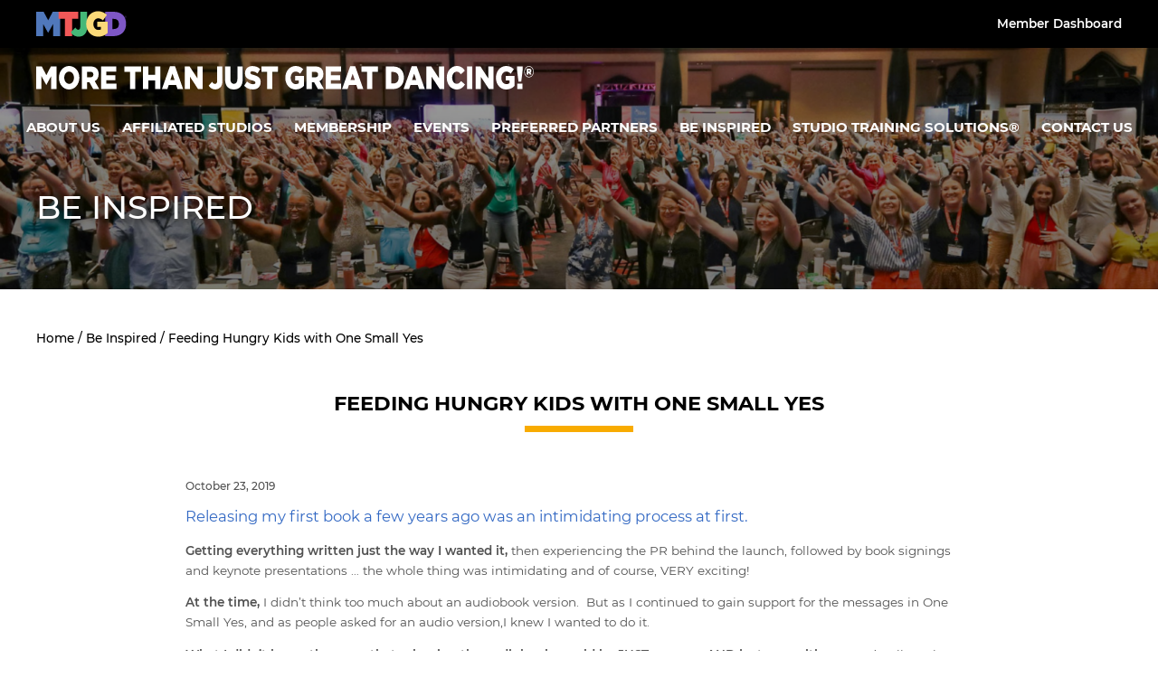

--- FILE ---
content_type: text/html; charset=UTF-8
request_url: https://morethanjustgreatdancing.com/feeding-hungry-kids-with-one-small-yes/
body_size: 17734
content:
<!DOCTYPE html>
<html lang="en">
<head>
    <meta charset="UTF-8"/>
    <meta name="viewport" content="width=device-width, initial-scale=1.0"/>
    <!-- Global site tag (gtag.js) - Google Analytics -->
    <script async src="https://www.googletagmanager.com/gtag/js?id=UA-80403012-3"></script>
    <script>
      window.dataLayer = window.dataLayer || [];
      function gtag(){dataLayer.push(arguments);}
      gtag('js', new Date());

      gtag('config', 'UA-80403012-3');
    </script>
    <link rel="shortcut icon" href="https://morethanjustgreatdancing.com/wp-content/themes/more-than-just-great-dancing/images/favicons/favicon.ico" type="image/vnd.microsoft.icon"/>
    <link rel="apple-touch-icon" sizes="180x180" href="https://morethanjustgreatdancing.com/wp-content/themes/more-than-just-great-dancing/images/favicons/apple-touch-icon.png">
    <meta name="facebook-domain-verification" content="7dhuv3q2onp1t80zjedxtj6mdw8l6m" />
    <script>
        document.documentElement.classList.add( typeof document.createElement( 'div' ).style.grid === 'string' ? 'supports-css-grid-yes' : 'supports-css-grid-no' );
    </script>
    <meta name='robots' content='index, follow, max-image-preview:large, max-snippet:-1, max-video-preview:-1' />
	<style>img:is([sizes="auto" i], [sizes^="auto," i]) { contain-intrinsic-size: 3000px 1500px }</style>
	
	<!-- This site is optimized with the Yoast SEO plugin v26.7 - https://yoast.com/wordpress/plugins/seo/ -->
	<title>Feeding Hungry Kids with One Small Yes | More Than Just Great Dancing</title>
	<meta name="description" content="Every download of One Small Yes feeds a child in need! Grab your audiobook today and make a difference—because one small yes can change the world." />
	<link rel="canonical" href="https://morethanjustgreatdancing.com/feeding-hungry-kids-with-one-small-yes/" />
	<meta property="og:locale" content="en_US" />
	<meta property="og:type" content="article" />
	<meta property="og:title" content="Feeding Hungry Kids with One Small Yes | More Than Just Great Dancing" />
	<meta property="og:description" content="Every download of One Small Yes feeds a child in need! Grab your audiobook today and make a difference—because one small yes can change the world." />
	<meta property="og:url" content="https://morethanjustgreatdancing.com/feeding-hungry-kids-with-one-small-yes/" />
	<meta property="og:site_name" content="More Than Just Great Dancing" />
	<meta property="article:published_time" content="2019-10-23T16:57:25+00:00" />
	<meta property="article:modified_time" content="2025-03-12T11:38:08+00:00" />
	<meta property="og:image" content="https://morethanjustgreatdancing.com/wp-content/uploads/2019/10/Misty-and-her-1st-book.jpg" />
	<meta property="og:image:width" content="1560" />
	<meta property="og:image:height" content="1470" />
	<meta property="og:image:type" content="image/jpeg" />
	<meta name="author" content="Krisa Gottschall" />
	<meta name="twitter:card" content="summary_large_image" />
	<meta name="twitter:label1" content="Written by" />
	<meta name="twitter:data1" content="Krisa Gottschall" />
	<meta name="twitter:label2" content="Est. reading time" />
	<meta name="twitter:data2" content="3 minutes" />
	<script type="application/ld+json" class="yoast-schema-graph">{"@context":"https://schema.org","@graph":[{"@type":"Article","@id":"https://morethanjustgreatdancing.com/feeding-hungry-kids-with-one-small-yes/#article","isPartOf":{"@id":"https://morethanjustgreatdancing.com/feeding-hungry-kids-with-one-small-yes/"},"author":{"name":"Krisa Gottschall","@id":"https://morethanjustgreatdancing.com/#/schema/person/40a672fd9e3b04a328bba02307ab4dee"},"headline":"Feeding Hungry Kids with One Small Yes","datePublished":"2019-10-23T16:57:25+00:00","dateModified":"2025-03-12T11:38:08+00:00","mainEntityOfPage":{"@id":"https://morethanjustgreatdancing.com/feeding-hungry-kids-with-one-small-yes/"},"wordCount":577,"image":{"@id":"https://morethanjustgreatdancing.com/feeding-hungry-kids-with-one-small-yes/#primaryimage"},"thumbnailUrl":"https://morethanjustgreatdancing.com/wp-content/uploads/2019/10/Misty-and-her-1st-book.jpg","articleSection":["Misty Minute"],"inLanguage":"en-US"},{"@type":"WebPage","@id":"https://morethanjustgreatdancing.com/feeding-hungry-kids-with-one-small-yes/","url":"https://morethanjustgreatdancing.com/feeding-hungry-kids-with-one-small-yes/","name":"Feeding Hungry Kids with One Small Yes | More Than Just Great Dancing","isPartOf":{"@id":"https://morethanjustgreatdancing.com/#website"},"primaryImageOfPage":{"@id":"https://morethanjustgreatdancing.com/feeding-hungry-kids-with-one-small-yes/#primaryimage"},"image":{"@id":"https://morethanjustgreatdancing.com/feeding-hungry-kids-with-one-small-yes/#primaryimage"},"thumbnailUrl":"https://morethanjustgreatdancing.com/wp-content/uploads/2019/10/Misty-and-her-1st-book.jpg","datePublished":"2019-10-23T16:57:25+00:00","dateModified":"2025-03-12T11:38:08+00:00","author":{"@id":"https://morethanjustgreatdancing.com/#/schema/person/40a672fd9e3b04a328bba02307ab4dee"},"description":"Every download of One Small Yes feeds a child in need! Grab your audiobook today and make a difference—because one small yes can change the world.","breadcrumb":{"@id":"https://morethanjustgreatdancing.com/feeding-hungry-kids-with-one-small-yes/#breadcrumb"},"inLanguage":"en-US","potentialAction":[{"@type":"ReadAction","target":["https://morethanjustgreatdancing.com/feeding-hungry-kids-with-one-small-yes/"]}]},{"@type":"ImageObject","inLanguage":"en-US","@id":"https://morethanjustgreatdancing.com/feeding-hungry-kids-with-one-small-yes/#primaryimage","url":"https://morethanjustgreatdancing.com/wp-content/uploads/2019/10/Misty-and-her-1st-book.jpg","contentUrl":"https://morethanjustgreatdancing.com/wp-content/uploads/2019/10/Misty-and-her-1st-book.jpg","width":1560,"height":1470},{"@type":"BreadcrumbList","@id":"https://morethanjustgreatdancing.com/feeding-hungry-kids-with-one-small-yes/#breadcrumb","itemListElement":[{"@type":"ListItem","position":1,"name":"Home","item":"https://morethanjustgreatdancing.com/"},{"@type":"ListItem","position":2,"name":"Be Inspired","item":"https://morethanjustgreatdancing.com/be-inspired/"},{"@type":"ListItem","position":3,"name":"Feeding Hungry Kids with One Small Yes"}]},{"@type":"WebSite","@id":"https://morethanjustgreatdancing.com/#website","url":"https://morethanjustgreatdancing.com/","name":"More Than Just Great Dancing","description":"","potentialAction":[{"@type":"SearchAction","target":{"@type":"EntryPoint","urlTemplate":"https://morethanjustgreatdancing.com/?s={search_term_string}"},"query-input":{"@type":"PropertyValueSpecification","valueRequired":true,"valueName":"search_term_string"}}],"inLanguage":"en-US"},{"@type":"Person","@id":"https://morethanjustgreatdancing.com/#/schema/person/40a672fd9e3b04a328bba02307ab4dee","name":"Krisa Gottschall","image":{"@type":"ImageObject","inLanguage":"en-US","@id":"https://morethanjustgreatdancing.com/#/schema/person/image/","url":"https://secure.gravatar.com/avatar/eaa8bac1fa59e3494089beb6459386da?s=96&d=mm&r=g","contentUrl":"https://secure.gravatar.com/avatar/eaa8bac1fa59e3494089beb6459386da?s=96&d=mm&r=g","caption":"Krisa Gottschall"}}]}</script>
	<!-- / Yoast SEO plugin. -->


<link rel='stylesheet' id='wp-block-library-css' href='https://morethanjustgreatdancing.com/wp-includes/css/dist/block-library/style.min.css?ver=5d1217f1ef595aa316a75e316f0da0be' type='text/css' media='all' />
<style id='classic-theme-styles-inline-css' type='text/css'>
/*! This file is auto-generated */
.wp-block-button__link{color:#fff;background-color:#32373c;border-radius:9999px;box-shadow:none;text-decoration:none;padding:calc(.667em + 2px) calc(1.333em + 2px);font-size:1.125em}.wp-block-file__button{background:#32373c;color:#fff;text-decoration:none}
</style>
<style id='global-styles-inline-css' type='text/css'>
:root{--wp--preset--aspect-ratio--square: 1;--wp--preset--aspect-ratio--4-3: 4/3;--wp--preset--aspect-ratio--3-4: 3/4;--wp--preset--aspect-ratio--3-2: 3/2;--wp--preset--aspect-ratio--2-3: 2/3;--wp--preset--aspect-ratio--16-9: 16/9;--wp--preset--aspect-ratio--9-16: 9/16;--wp--preset--color--black: #000000;--wp--preset--color--cyan-bluish-gray: #abb8c3;--wp--preset--color--white: #ffffff;--wp--preset--color--pale-pink: #f78da7;--wp--preset--color--vivid-red: #cf2e2e;--wp--preset--color--luminous-vivid-orange: #ff6900;--wp--preset--color--luminous-vivid-amber: #fcb900;--wp--preset--color--light-green-cyan: #7bdcb5;--wp--preset--color--vivid-green-cyan: #00d084;--wp--preset--color--pale-cyan-blue: #8ed1fc;--wp--preset--color--vivid-cyan-blue: #0693e3;--wp--preset--color--vivid-purple: #9b51e0;--wp--preset--gradient--vivid-cyan-blue-to-vivid-purple: linear-gradient(135deg,rgba(6,147,227,1) 0%,rgb(155,81,224) 100%);--wp--preset--gradient--light-green-cyan-to-vivid-green-cyan: linear-gradient(135deg,rgb(122,220,180) 0%,rgb(0,208,130) 100%);--wp--preset--gradient--luminous-vivid-amber-to-luminous-vivid-orange: linear-gradient(135deg,rgba(252,185,0,1) 0%,rgba(255,105,0,1) 100%);--wp--preset--gradient--luminous-vivid-orange-to-vivid-red: linear-gradient(135deg,rgba(255,105,0,1) 0%,rgb(207,46,46) 100%);--wp--preset--gradient--very-light-gray-to-cyan-bluish-gray: linear-gradient(135deg,rgb(238,238,238) 0%,rgb(169,184,195) 100%);--wp--preset--gradient--cool-to-warm-spectrum: linear-gradient(135deg,rgb(74,234,220) 0%,rgb(151,120,209) 20%,rgb(207,42,186) 40%,rgb(238,44,130) 60%,rgb(251,105,98) 80%,rgb(254,248,76) 100%);--wp--preset--gradient--blush-light-purple: linear-gradient(135deg,rgb(255,206,236) 0%,rgb(152,150,240) 100%);--wp--preset--gradient--blush-bordeaux: linear-gradient(135deg,rgb(254,205,165) 0%,rgb(254,45,45) 50%,rgb(107,0,62) 100%);--wp--preset--gradient--luminous-dusk: linear-gradient(135deg,rgb(255,203,112) 0%,rgb(199,81,192) 50%,rgb(65,88,208) 100%);--wp--preset--gradient--pale-ocean: linear-gradient(135deg,rgb(255,245,203) 0%,rgb(182,227,212) 50%,rgb(51,167,181) 100%);--wp--preset--gradient--electric-grass: linear-gradient(135deg,rgb(202,248,128) 0%,rgb(113,206,126) 100%);--wp--preset--gradient--midnight: linear-gradient(135deg,rgb(2,3,129) 0%,rgb(40,116,252) 100%);--wp--preset--font-size--small: 13px;--wp--preset--font-size--medium: 20px;--wp--preset--font-size--large: 36px;--wp--preset--font-size--x-large: 42px;--wp--preset--spacing--20: 0.44rem;--wp--preset--spacing--30: 0.67rem;--wp--preset--spacing--40: 1rem;--wp--preset--spacing--50: 1.5rem;--wp--preset--spacing--60: 2.25rem;--wp--preset--spacing--70: 3.38rem;--wp--preset--spacing--80: 5.06rem;--wp--preset--shadow--natural: 6px 6px 9px rgba(0, 0, 0, 0.2);--wp--preset--shadow--deep: 12px 12px 50px rgba(0, 0, 0, 0.4);--wp--preset--shadow--sharp: 6px 6px 0px rgba(0, 0, 0, 0.2);--wp--preset--shadow--outlined: 6px 6px 0px -3px rgba(255, 255, 255, 1), 6px 6px rgba(0, 0, 0, 1);--wp--preset--shadow--crisp: 6px 6px 0px rgba(0, 0, 0, 1);}:where(.is-layout-flex){gap: 0.5em;}:where(.is-layout-grid){gap: 0.5em;}body .is-layout-flex{display: flex;}.is-layout-flex{flex-wrap: wrap;align-items: center;}.is-layout-flex > :is(*, div){margin: 0;}body .is-layout-grid{display: grid;}.is-layout-grid > :is(*, div){margin: 0;}:where(.wp-block-columns.is-layout-flex){gap: 2em;}:where(.wp-block-columns.is-layout-grid){gap: 2em;}:where(.wp-block-post-template.is-layout-flex){gap: 1.25em;}:where(.wp-block-post-template.is-layout-grid){gap: 1.25em;}.has-black-color{color: var(--wp--preset--color--black) !important;}.has-cyan-bluish-gray-color{color: var(--wp--preset--color--cyan-bluish-gray) !important;}.has-white-color{color: var(--wp--preset--color--white) !important;}.has-pale-pink-color{color: var(--wp--preset--color--pale-pink) !important;}.has-vivid-red-color{color: var(--wp--preset--color--vivid-red) !important;}.has-luminous-vivid-orange-color{color: var(--wp--preset--color--luminous-vivid-orange) !important;}.has-luminous-vivid-amber-color{color: var(--wp--preset--color--luminous-vivid-amber) !important;}.has-light-green-cyan-color{color: var(--wp--preset--color--light-green-cyan) !important;}.has-vivid-green-cyan-color{color: var(--wp--preset--color--vivid-green-cyan) !important;}.has-pale-cyan-blue-color{color: var(--wp--preset--color--pale-cyan-blue) !important;}.has-vivid-cyan-blue-color{color: var(--wp--preset--color--vivid-cyan-blue) !important;}.has-vivid-purple-color{color: var(--wp--preset--color--vivid-purple) !important;}.has-black-background-color{background-color: var(--wp--preset--color--black) !important;}.has-cyan-bluish-gray-background-color{background-color: var(--wp--preset--color--cyan-bluish-gray) !important;}.has-white-background-color{background-color: var(--wp--preset--color--white) !important;}.has-pale-pink-background-color{background-color: var(--wp--preset--color--pale-pink) !important;}.has-vivid-red-background-color{background-color: var(--wp--preset--color--vivid-red) !important;}.has-luminous-vivid-orange-background-color{background-color: var(--wp--preset--color--luminous-vivid-orange) !important;}.has-luminous-vivid-amber-background-color{background-color: var(--wp--preset--color--luminous-vivid-amber) !important;}.has-light-green-cyan-background-color{background-color: var(--wp--preset--color--light-green-cyan) !important;}.has-vivid-green-cyan-background-color{background-color: var(--wp--preset--color--vivid-green-cyan) !important;}.has-pale-cyan-blue-background-color{background-color: var(--wp--preset--color--pale-cyan-blue) !important;}.has-vivid-cyan-blue-background-color{background-color: var(--wp--preset--color--vivid-cyan-blue) !important;}.has-vivid-purple-background-color{background-color: var(--wp--preset--color--vivid-purple) !important;}.has-black-border-color{border-color: var(--wp--preset--color--black) !important;}.has-cyan-bluish-gray-border-color{border-color: var(--wp--preset--color--cyan-bluish-gray) !important;}.has-white-border-color{border-color: var(--wp--preset--color--white) !important;}.has-pale-pink-border-color{border-color: var(--wp--preset--color--pale-pink) !important;}.has-vivid-red-border-color{border-color: var(--wp--preset--color--vivid-red) !important;}.has-luminous-vivid-orange-border-color{border-color: var(--wp--preset--color--luminous-vivid-orange) !important;}.has-luminous-vivid-amber-border-color{border-color: var(--wp--preset--color--luminous-vivid-amber) !important;}.has-light-green-cyan-border-color{border-color: var(--wp--preset--color--light-green-cyan) !important;}.has-vivid-green-cyan-border-color{border-color: var(--wp--preset--color--vivid-green-cyan) !important;}.has-pale-cyan-blue-border-color{border-color: var(--wp--preset--color--pale-cyan-blue) !important;}.has-vivid-cyan-blue-border-color{border-color: var(--wp--preset--color--vivid-cyan-blue) !important;}.has-vivid-purple-border-color{border-color: var(--wp--preset--color--vivid-purple) !important;}.has-vivid-cyan-blue-to-vivid-purple-gradient-background{background: var(--wp--preset--gradient--vivid-cyan-blue-to-vivid-purple) !important;}.has-light-green-cyan-to-vivid-green-cyan-gradient-background{background: var(--wp--preset--gradient--light-green-cyan-to-vivid-green-cyan) !important;}.has-luminous-vivid-amber-to-luminous-vivid-orange-gradient-background{background: var(--wp--preset--gradient--luminous-vivid-amber-to-luminous-vivid-orange) !important;}.has-luminous-vivid-orange-to-vivid-red-gradient-background{background: var(--wp--preset--gradient--luminous-vivid-orange-to-vivid-red) !important;}.has-very-light-gray-to-cyan-bluish-gray-gradient-background{background: var(--wp--preset--gradient--very-light-gray-to-cyan-bluish-gray) !important;}.has-cool-to-warm-spectrum-gradient-background{background: var(--wp--preset--gradient--cool-to-warm-spectrum) !important;}.has-blush-light-purple-gradient-background{background: var(--wp--preset--gradient--blush-light-purple) !important;}.has-blush-bordeaux-gradient-background{background: var(--wp--preset--gradient--blush-bordeaux) !important;}.has-luminous-dusk-gradient-background{background: var(--wp--preset--gradient--luminous-dusk) !important;}.has-pale-ocean-gradient-background{background: var(--wp--preset--gradient--pale-ocean) !important;}.has-electric-grass-gradient-background{background: var(--wp--preset--gradient--electric-grass) !important;}.has-midnight-gradient-background{background: var(--wp--preset--gradient--midnight) !important;}.has-small-font-size{font-size: var(--wp--preset--font-size--small) !important;}.has-medium-font-size{font-size: var(--wp--preset--font-size--medium) !important;}.has-large-font-size{font-size: var(--wp--preset--font-size--large) !important;}.has-x-large-font-size{font-size: var(--wp--preset--font-size--x-large) !important;}
:where(.wp-block-post-template.is-layout-flex){gap: 1.25em;}:where(.wp-block-post-template.is-layout-grid){gap: 1.25em;}
:where(.wp-block-columns.is-layout-flex){gap: 2em;}:where(.wp-block-columns.is-layout-grid){gap: 2em;}
:root :where(.wp-block-pullquote){font-size: 1.5em;line-height: 1.6;}
</style>
<link rel='stylesheet' id='king-countdowner-css' href='https://morethanjustgreatdancing.com/wp-content/plugins/easy-countdowner/assets/TimeCircles.css?ver=1.0' type='text/css' media='all' />
<link rel='stylesheet' id='foobox-noie7-min-css' href='https://morethanjustgreatdancing.com/wp-content/plugins/fooboxV2/css/foobox.noie7.min.css?ver=2.4.0.0' type='text/css' media='all' />
<style id='responsive-menu-inline-css' type='text/css'>
#rmp_menu_trigger-49175{width: 55px;height: 55px;position: absolute;top: 15px;border-radius: 5px;display: none;text-decoration: none;right: 5%;background: #000;transition: transform 0.5s, background-color 0.5s}#rmp_menu_trigger-49175:hover, #rmp_menu_trigger-49175:focus{background: #000;text-decoration: unset}#rmp_menu_trigger-49175.is-active{background: #000}#rmp_menu_trigger-49175 .rmp-trigger-box{width: 25px;color: #ffffff}#rmp_menu_trigger-49175 .rmp-trigger-icon-active, #rmp_menu_trigger-49175 .rmp-trigger-text-open{display: none}#rmp_menu_trigger-49175.is-active .rmp-trigger-icon-active, #rmp_menu_trigger-49175.is-active .rmp-trigger-text-open{display: inline}#rmp_menu_trigger-49175.is-active .rmp-trigger-icon-inactive, #rmp_menu_trigger-49175.is-active .rmp-trigger-text{display: none}#rmp_menu_trigger-49175 .rmp-trigger-label{color: #ffffff;pointer-events: none;line-height: 13px;font-family: inherit;font-size: 12px;display: inline;text-transform: inherit}#rmp_menu_trigger-49175 .rmp-trigger-label.rmp-trigger-label-top{display: block;margin-bottom: 12px}#rmp_menu_trigger-49175 .rmp-trigger-label.rmp-trigger-label-bottom{display: block;margin-top: 12px}#rmp_menu_trigger-49175 .responsive-menu-pro-inner{display: block}#rmp_menu_trigger-49175 .rmp-trigger-icon-inactive .rmp-font-icon{color: #fff}#rmp_menu_trigger-49175 .responsive-menu-pro-inner, #rmp_menu_trigger-49175 .responsive-menu-pro-inner::before, #rmp_menu_trigger-49175 .responsive-menu-pro-inner::after{width: 25px;height: 3px;background-color: #fff;border-radius: 4px;position: absolute}#rmp_menu_trigger-49175 .rmp-trigger-icon-active .rmp-font-icon{color: #fff}#rmp_menu_trigger-49175.is-active .responsive-menu-pro-inner, #rmp_menu_trigger-49175.is-active .responsive-menu-pro-inner::before, #rmp_menu_trigger-49175.is-active .responsive-menu-pro-inner::after{background-color: #fff}#rmp_menu_trigger-49175:hover .rmp-trigger-icon-inactive .rmp-font-icon{color: #fff}#rmp_menu_trigger-49175:not(.is-active):hover .responsive-menu-pro-inner, #rmp_menu_trigger-49175:not(.is-active):hover .responsive-menu-pro-inner::before, #rmp_menu_trigger-49175:not(.is-active):hover .responsive-menu-pro-inner::after{background-color: #fff}#rmp_menu_trigger-49175 .responsive-menu-pro-inner::before{top: 10px}#rmp_menu_trigger-49175 .responsive-menu-pro-inner::after{bottom: 10px}#rmp_menu_trigger-49175.is-active .responsive-menu-pro-inner::after{bottom: 0}@media screen and (max-width: 1024px){.primary-nav{display: none !important}#rmp_menu_trigger-49175{display: block}#rmp-container-49175{position: fixed;top: 0;margin: 0;transition: transform 0.5s;overflow: auto;display: block;width: 75%;background-color: #212121;background-image: url("");height: 100%;left: 0;padding-top: 0px;padding-left: 0px;padding-bottom: 0px;padding-right: 0px}#rmp-menu-wrap-49175{padding-top: 0px;padding-left: 0px;padding-bottom: 0px;padding-right: 0px;background-color: #212121}#rmp-menu-wrap-49175 .rmp-menu, #rmp-menu-wrap-49175 .rmp-submenu{width: 100%;box-sizing: border-box;margin: 0;padding: 0}#rmp-menu-wrap-49175 .rmp-submenu-depth-1 .rmp-menu-item-link{padding-left: 10%}#rmp-menu-wrap-49175 .rmp-submenu-depth-2 .rmp-menu-item-link{padding-left: 15%}#rmp-menu-wrap-49175 .rmp-submenu-depth-3 .rmp-menu-item-link{padding-left: 20%}#rmp-menu-wrap-49175 .rmp-submenu-depth-4 .rmp-menu-item-link{padding-left: 25%}#rmp-menu-wrap-49175 .rmp-submenu.rmp-submenu-open{display: block}#rmp-menu-wrap-49175 .rmp-menu-item{width: 100%;list-style: none;margin: 0}#rmp-menu-wrap-49175 .rmp-menu-item-link{height: 40px;line-height: 40px;font-size: 13px;border-bottom: 1px solid #212121;font-family: inherit;color: #fff;text-align: left;background-color: #212121;font-weight: normal;letter-spacing: 0px;display: block;box-sizing: border-box;width: 100%;text-decoration: none;position: relative;overflow: hidden;transition: background-color 0.5s, border-color 0.5s, 0.5s;padding: 0 5%;padding-right: 50px}#rmp-menu-wrap-49175 .rmp-menu-item-link:after, #rmp-menu-wrap-49175 .rmp-menu-item-link:before{display: none}#rmp-menu-wrap-49175 .rmp-menu-item-link:hover, #rmp-menu-wrap-49175 .rmp-menu-item-link:focus{color: #fff;border-color: #212121;background-color: #3f3f3f}#rmp-menu-wrap-49175 .rmp-menu-item-link:focus{outline: none;border-color: unset;box-shadow: unset}#rmp-menu-wrap-49175 .rmp-menu-item-link .rmp-font-icon{height: 40px;line-height: 40px;margin-right: 10px;font-size: 13px}#rmp-menu-wrap-49175 .rmp-menu-current-item .rmp-menu-item-link{color: #fff;border-color: #212121;background-color: #212121}#rmp-menu-wrap-49175 .rmp-menu-current-item .rmp-menu-item-link:hover, #rmp-menu-wrap-49175 .rmp-menu-current-item .rmp-menu-item-link:focus{color: #fff;border-color: #3f3f3f;background-color: #3f3f3f}#rmp-menu-wrap-49175 .rmp-menu-subarrow{position: absolute;top: 0;bottom: 0;text-align: center;overflow: hidden;background-size: cover;overflow: hidden;right: 0;border-left-style: solid;border-left-color: #212121;border-left-width: 1px;height: 40px;width: 40px;color: #fff;background-color: #212121}#rmp-menu-wrap-49175 .rmp-menu-subarrow svg{fill: #fff}#rmp-menu-wrap-49175 .rmp-menu-subarrow:hover{color: #fff;border-color: #3f3f3f;background-color: #3f3f3f}#rmp-menu-wrap-49175 .rmp-menu-subarrow:hover svg{fill: #fff}#rmp-menu-wrap-49175 .rmp-menu-subarrow .rmp-font-icon{margin-right: unset}#rmp-menu-wrap-49175 .rmp-menu-subarrow *{vertical-align: middle;line-height: 40px}#rmp-menu-wrap-49175 .rmp-menu-subarrow-active{display: block;background-size: cover;color: #fff;border-color: #212121;background-color: #212121}#rmp-menu-wrap-49175 .rmp-menu-subarrow-active svg{fill: #fff}#rmp-menu-wrap-49175 .rmp-menu-subarrow-active:hover{color: #fff;border-color: #3f3f3f;background-color: #3f3f3f}#rmp-menu-wrap-49175 .rmp-menu-subarrow-active:hover svg{fill: #fff}#rmp-menu-wrap-49175 .rmp-submenu{display: none}#rmp-menu-wrap-49175 .rmp-submenu .rmp-menu-item-link{height: 40px;line-height: 40px;letter-spacing: 0px;font-size: 13px;border-bottom: 1px solid #212121;font-family: inherit;font-weight: normal;color: #fff;text-align: left;background-color: #212121}#rmp-menu-wrap-49175 .rmp-submenu .rmp-menu-item-link:hover, #rmp-menu-wrap-49175 .rmp-submenu .rmp-menu-item-link:focus{color: #fff;border-color: #212121;background-color: #3f3f3f}#rmp-menu-wrap-49175 .rmp-submenu .rmp-menu-current-item .rmp-menu-item-link{color: #fff;border-color: #212121;background-color: #212121}#rmp-menu-wrap-49175 .rmp-submenu .rmp-menu-current-item .rmp-menu-item-link:hover, #rmp-menu-wrap-49175 .rmp-submenu .rmp-menu-current-item .rmp-menu-item-link:focus{color: #fff;border-color: #3f3f3f;background-color: #3f3f3f}#rmp-menu-wrap-49175 .rmp-submenu .rmp-menu-subarrow{right: 0;border-right: unset;border-left-style: solid;border-left-color: #212121;border-left-width: 1px;height: 40px;line-height: 40px;width: 40px;color: #fff;background-color: #212121}#rmp-menu-wrap-49175 .rmp-submenu .rmp-menu-subarrow:hover{color: #fff;border-color: #3f3f3f;background-color: #3f3f3f}#rmp-menu-wrap-49175 .rmp-submenu .rmp-menu-subarrow-active{color: #fff;border-color: #212121;background-color: #212121}#rmp-menu-wrap-49175 .rmp-submenu .rmp-menu-subarrow-active:hover{color: #fff;border-color: #3f3f3f;background-color: #3f3f3f}#rmp-menu-wrap-49175 .rmp-menu-item-description{margin: 0;padding: 5px 5%;opacity: 0.8;color: #fff}#rmp-search-box-49175{display: block;padding-top: 0px;padding-left: 5%;padding-bottom: 0px;padding-right: 5%}#rmp-search-box-49175 .rmp-search-form{margin: 0}#rmp-search-box-49175 .rmp-search-box{background: #fff;border: 1px solid #dadada;color: #333;width: 100%;padding: 0 5%;border-radius: 30px;height: 45px;-webkit-appearance: none}#rmp-search-box-49175 .rmp-search-box::placeholder{color: #C7C7CD}#rmp-search-box-49175 .rmp-search-box:focus{background-color: #fff;outline: 2px solid #dadada;color: #333}#rmp-menu-title-49175{background-color: #212121;color: #fff;text-align: left;font-size: 13px;padding-top: 10%;padding-left: 5%;padding-bottom: 0%;padding-right: 5%;font-weight: 400;transition: background-color 0.5s, border-color 0.5s, color 0.5s}#rmp-menu-title-49175:hover{background-color: #212121;color: #fff}#rmp-menu-title-49175 > .rmp-menu-title-link{color: #fff;width: 100%;background-color: unset;text-decoration: none}#rmp-menu-title-49175 > .rmp-menu-title-link:hover{color: #fff}#rmp-menu-title-49175 .rmp-font-icon{font-size: 13px}#rmp-menu-additional-content-49175{padding-top: 0px;padding-left: 5%;padding-bottom: 0px;padding-right: 5%;color: #fff;text-align: center;font-size: 16px}}.rmp-container{display: none;visibility: visible;padding: 0px 0px 0px 0px;z-index: 99998;transition: all 0.3s}.rmp-container.rmp-fade-top, .rmp-container.rmp-fade-left, .rmp-container.rmp-fade-right, .rmp-container.rmp-fade-bottom{display: none}.rmp-container.rmp-slide-left, .rmp-container.rmp-push-left{transform: translateX(-100%);-ms-transform: translateX(-100%);-webkit-transform: translateX(-100%);-moz-transform: translateX(-100%)}.rmp-container.rmp-slide-left.rmp-menu-open, .rmp-container.rmp-push-left.rmp-menu-open{transform: translateX(0);-ms-transform: translateX(0);-webkit-transform: translateX(0);-moz-transform: translateX(0)}.rmp-container.rmp-slide-right, .rmp-container.rmp-push-right{transform: translateX(100%);-ms-transform: translateX(100%);-webkit-transform: translateX(100%);-moz-transform: translateX(100%)}.rmp-container.rmp-slide-right.rmp-menu-open, .rmp-container.rmp-push-right.rmp-menu-open{transform: translateX(0);-ms-transform: translateX(0);-webkit-transform: translateX(0);-moz-transform: translateX(0)}.rmp-container.rmp-slide-top, .rmp-container.rmp-push-top{transform: translateY(-100%);-ms-transform: translateY(-100%);-webkit-transform: translateY(-100%);-moz-transform: translateY(-100%)}.rmp-container.rmp-slide-top.rmp-menu-open, .rmp-container.rmp-push-top.rmp-menu-open{transform: translateY(0);-ms-transform: translateY(0);-webkit-transform: translateY(0);-moz-transform: translateY(0)}.rmp-container.rmp-slide-bottom, .rmp-container.rmp-push-bottom{transform: translateY(100%);-ms-transform: translateY(100%);-webkit-transform: translateY(100%);-moz-transform: translateY(100%)}.rmp-container.rmp-slide-bottom.rmp-menu-open, .rmp-container.rmp-push-bottom.rmp-menu-open{transform: translateX(0);-ms-transform: translateX(0);-webkit-transform: translateX(0);-moz-transform: translateX(0)}.rmp-container::-webkit-scrollbar{width: 0px}.rmp-container ::-webkit-scrollbar-track{box-shadow: inset 0 0 5px transparent}.rmp-container ::-webkit-scrollbar-thumb{background: transparent}.rmp-container ::-webkit-scrollbar-thumb:hover{background: transparent}.rmp-container .rmp-menu-wrap .rmp-menu{transition: none;border-radius: 0;box-shadow: none;background: none;border: 0;bottom: auto;box-sizing: border-box;clip: auto;color: #666;display: block;float: none;font-family: inherit;font-size: 14px;height: auto;left: auto;line-height: 1.7;list-style-type: none;margin: 0;min-height: auto;max-height: none;opacity: 1;outline: none;overflow: visible;padding: 0;position: relative;pointer-events: auto;right: auto;text-align: left;text-decoration: none;text-indent: 0;text-transform: none;transform: none;top: auto;visibility: inherit;width: auto;word-wrap: break-word;white-space: normal}.rmp-container .rmp-menu-additional-content{display: block;word-break: break-word}.rmp-container .rmp-menu-title{display: flex;flex-direction: column}.rmp-container .rmp-menu-title .rmp-menu-title-image{max-width: 100%;margin-bottom: 15px;display: block;margin: auto;margin-bottom: 15px}button.rmp_menu_trigger{z-index: 999999;overflow: hidden;outline: none;border: 0;display: none;margin: 0;transition: transform 0.5s, background-color 0.5s;padding: 0}button.rmp_menu_trigger .responsive-menu-pro-inner::before, button.rmp_menu_trigger .responsive-menu-pro-inner::after{content: "";display: block}button.rmp_menu_trigger .responsive-menu-pro-inner::before{top: 10px}button.rmp_menu_trigger .responsive-menu-pro-inner::after{bottom: 10px}button.rmp_menu_trigger .rmp-trigger-box{width: 40px;display: inline-block;position: relative;pointer-events: none;vertical-align: super}.admin-bar .rmp-container, .admin-bar .rmp_menu_trigger{margin-top: 32px !important}@media screen and (max-width: 782px){.admin-bar .rmp-container, .admin-bar .rmp_menu_trigger{margin-top: 46px !important}}.rmp-menu-trigger-boring .responsive-menu-pro-inner{transition-property: none}.rmp-menu-trigger-boring .responsive-menu-pro-inner::after, .rmp-menu-trigger-boring .responsive-menu-pro-inner::before{transition-property: none}.rmp-menu-trigger-boring.is-active .responsive-menu-pro-inner{transform: rotate(45deg)}.rmp-menu-trigger-boring.is-active .responsive-menu-pro-inner:before{top: 0;opacity: 0}.rmp-menu-trigger-boring.is-active .responsive-menu-pro-inner:after{bottom: 0;transform: rotate(-90deg)}
</style>
<link rel='stylesheet' id='dashicons-css' href='https://morethanjustgreatdancing.com/wp-includes/css/dashicons.min.css?ver=5d1217f1ef595aa316a75e316f0da0be' type='text/css' media='all' />
<link rel='stylesheet' id='000-reset-p-style-css' href='https://morethanjustgreatdancing.com/wp-content/themes/more-than-just-great-dancing/css/000-reset.css?ver=1563904976' type='text/css' media='screen' />
<link rel='stylesheet' id='010-vars-p-style-css' href='https://morethanjustgreatdancing.com/wp-content/themes/more-than-just-great-dancing/css/010-vars.css?ver=1726233541' type='text/css' media='screen' />
<link rel='stylesheet' id='050-fonts-p-style-css' href='https://morethanjustgreatdancing.com/wp-content/themes/more-than-just-great-dancing/css/050-fonts.css?ver=1563904976' type='text/css' media='screen' />
<link rel='stylesheet' id='100-main-p-style-css' href='https://morethanjustgreatdancing.com/wp-content/themes/more-than-just-great-dancing/css/100-main.css?ver=1563904976' type='text/css' media='screen' />
<link rel='stylesheet' id='150-skip-link-p-style-css' href='https://morethanjustgreatdancing.com/wp-content/themes/more-than-just-great-dancing/css/150-skip-link.css?ver=1563904976' type='text/css' media='screen' />
<link rel='stylesheet' id='175-shared-colors-p-style-css' href='https://morethanjustgreatdancing.com/wp-content/themes/more-than-just-great-dancing/css/175-shared-colors.css?ver=1726233541' type='text/css' media='screen' />
<link rel='stylesheet' id='175-wordpress-p-style-css' href='https://morethanjustgreatdancing.com/wp-content/themes/more-than-just-great-dancing/css/175-wordpress.css?ver=1675087794' type='text/css' media='screen' />
<link rel='stylesheet' id='200-header-p-style-css' href='https://morethanjustgreatdancing.com/wp-content/themes/more-than-just-great-dancing/css/200-header.css?ver=1563904976' type='text/css' media='screen' />
<link rel='stylesheet' id='210-header-home-featured-buttons-p-style-css' href='https://morethanjustgreatdancing.com/wp-content/themes/more-than-just-great-dancing/css/210-header-home-featured-buttons.css?ver=1563904976' type='text/css' media='screen' />
<link rel='stylesheet' id='210-header-home-h1-p-style-css' href='https://morethanjustgreatdancing.com/wp-content/themes/more-than-just-great-dancing/css/210-header-home-h1.css?ver=1563904976' type='text/css' media='screen' />
<link rel='stylesheet' id='210-header-nav-p-style-css' href='https://morethanjustgreatdancing.com/wp-content/themes/more-than-just-great-dancing/css/210-header-nav.css?ver=1711044370' type='text/css' media='screen' />
<link rel='stylesheet' id='250-breadcrumbs-p-style-css' href='https://morethanjustgreatdancing.com/wp-content/themes/more-than-just-great-dancing/css/250-breadcrumbs.css?ver=1563904976' type='text/css' media='screen' />
<link rel='stylesheet' id='300-blog-home-p-style-css' href='https://morethanjustgreatdancing.com/wp-content/themes/more-than-just-great-dancing/css/300-blog-home.css?ver=1563904976' type='text/css' media='screen' />
<link rel='stylesheet' id='300-home-as-seen-in-p-style-css' href='https://morethanjustgreatdancing.com/wp-content/themes/more-than-just-great-dancing/css/300-home-as-seen-in.css?ver=1598896599' type='text/css' media='screen' />
<link rel='stylesheet' id='300-home-image-with-text-p-style-css' href='https://morethanjustgreatdancing.com/wp-content/themes/more-than-just-great-dancing/css/300-home-image-with-text.css?ver=1563904976' type='text/css' media='screen' />
<link rel='stylesheet' id='300-home-pricing-table-p-style-css' href='https://morethanjustgreatdancing.com/wp-content/themes/more-than-just-great-dancing/css/300-home-pricing-table.css?ver=1563904976' type='text/css' media='screen' />
<link rel='stylesheet' id='300-home-section-3-p-style-css' href='https://morethanjustgreatdancing.com/wp-content/themes/more-than-just-great-dancing/css/300-home-section-3.css?ver=1563904976' type='text/css' media='screen' />
<link rel='stylesheet' id='300-home-top-boxes-p-style-css' href='https://morethanjustgreatdancing.com/wp-content/themes/more-than-just-great-dancing/css/300-home-top-boxes.css?ver=1563904976' type='text/css' media='screen' />
<link rel='stylesheet' id='300-maps-p-style-css' href='https://morethanjustgreatdancing.com/wp-content/themes/more-than-just-great-dancing/css/300-maps.css?ver=1563904976' type='text/css' media='screen' />
<link rel='stylesheet' id='400-affiliated_studios-p-style-css' href='https://morethanjustgreatdancing.com/wp-content/themes/more-than-just-great-dancing/css/400-affiliated_studios.css?ver=1598896763' type='text/css' media='screen' />
<link rel='stylesheet' id='400-download-categories-p-style-css' href='https://morethanjustgreatdancing.com/wp-content/themes/more-than-just-great-dancing/css/400-download-categories.css?ver=1563904976' type='text/css' media='screen' />
<link rel='stylesheet' id='400-download-files-p-style-css' href='https://morethanjustgreatdancing.com/wp-content/themes/more-than-just-great-dancing/css/400-download-files.css?ver=1726259778' type='text/css' media='screen' />
<link rel='stylesheet' id='400-forms-moonray-p-style-css' href='https://morethanjustgreatdancing.com/wp-content/themes/more-than-just-great-dancing/css/400-forms-moonray.css?ver=1563904976' type='text/css' media='screen' />
<link rel='stylesheet' id='400-infusion-forms-p-style-css' href='https://morethanjustgreatdancing.com/wp-content/themes/more-than-just-great-dancing/css/400-infusion-forms.css?ver=1704214489' type='text/css' media='screen' />
<link rel='stylesheet' id='400-live-events-p-style-css' href='https://morethanjustgreatdancing.com/wp-content/themes/more-than-just-great-dancing/css/400-live-events.css?ver=1563904976' type='text/css' media='screen' />
<link rel='stylesheet' id='400-misty-minute-blog-listing-p-style-css' href='https://morethanjustgreatdancing.com/wp-content/themes/more-than-just-great-dancing/css/400-misty-minute-blog-listing.css?ver=1563904976' type='text/css' media='screen' />
<link rel='stylesheet' id='400-page-headline-p-style-css' href='https://morethanjustgreatdancing.com/wp-content/themes/more-than-just-great-dancing/css/400-page-headline.css?ver=1563904976' type='text/css' media='screen' />
<link rel='stylesheet' id='400-preferred-vendors-p-style-css' href='https://morethanjustgreatdancing.com/wp-content/themes/more-than-just-great-dancing/css/400-preferred-vendors.css?ver=1563904976' type='text/css' media='screen' />
<link rel='stylesheet' id='400-share-icons-p-style-css' href='https://morethanjustgreatdancing.com/wp-content/themes/more-than-just-great-dancing/css/400-share-icons.css?ver=1563904976' type='text/css' media='screen' />
<link rel='stylesheet' id='400-single-blog-post-p-style-css' href='https://morethanjustgreatdancing.com/wp-content/themes/more-than-just-great-dancing/css/400-single-blog-post.css?ver=1563904976' type='text/css' media='screen' />
<link rel='stylesheet' id='400-single-page-p-style-css' href='https://morethanjustgreatdancing.com/wp-content/themes/more-than-just-great-dancing/css/400-single-page.css?ver=1563904976' type='text/css' media='screen' />
<link rel='stylesheet' id='400-testimonial-p-style-css' href='https://morethanjustgreatdancing.com/wp-content/themes/more-than-just-great-dancing/css/400-testimonial.css?ver=1563904976' type='text/css' media='screen' />
<link rel='stylesheet' id='400-tos-p-style-css' href='https://morethanjustgreatdancing.com/wp-content/themes/more-than-just-great-dancing/css/400-tos.css?ver=1563904976' type='text/css' media='screen' />
<link rel='stylesheet' id='400-wysiwyg-p-style-css' href='https://morethanjustgreatdancing.com/wp-content/themes/more-than-just-great-dancing/css/400-wysiwyg.css?ver=1563904976' type='text/css' media='screen' />
<link rel='stylesheet' id='410-membership-p-style-css' href='https://morethanjustgreatdancing.com/wp-content/themes/more-than-just-great-dancing/css/410-membership.css?ver=1598896599' type='text/css' media='screen' />
<link rel='stylesheet' id='500-refer-a-friend-p-style-css' href='https://morethanjustgreatdancing.com/wp-content/themes/more-than-just-great-dancing/css/500-refer-a-friend.css?ver=1563904976' type='text/css' media='screen' />
<link rel='stylesheet' id='700-footer-p-style-css' href='https://morethanjustgreatdancing.com/wp-content/themes/more-than-just-great-dancing/css/700-footer.css?ver=1748634062' type='text/css' media='screen' />
<script type="text/javascript" src="https://morethanjustgreatdancing.com/wp-includes/js/jquery/jquery.min.js?ver=3.7.1" id="jquery-core-js"></script>
<script type="text/javascript" src="https://morethanjustgreatdancing.com/wp-includes/js/jquery/jquery-migrate.min.js?ver=3.4.1" id="jquery-migrate-js"></script>
<script type="text/javascript" src="https://morethanjustgreatdancing.com/wp-content/plugins/easy-countdowner/assets/TimeCircles.js?ver=1.0" id="king-countdowner-js-js"></script>
<script type="text/javascript" id="rmp_menu_scripts-js-extra">
/* <![CDATA[ */
var rmp_menu = {"ajaxURL":"https:\/\/morethanjustgreatdancing.com\/wp-admin\/admin-ajax.php","wp_nonce":"58a287b97a","menu":[{"menu_theme":null,"theme_type":"default","theme_location_menu":"","submenu_submenu_arrow_width":"40","submenu_submenu_arrow_width_unit":"px","submenu_submenu_arrow_height":"40","submenu_submenu_arrow_height_unit":"px","submenu_arrow_position":"right","submenu_sub_arrow_background_colour":"#212121","submenu_sub_arrow_background_hover_colour":"#3f3f3f","submenu_sub_arrow_background_colour_active":"#212121","submenu_sub_arrow_background_hover_colour_active":"#3f3f3f","submenu_sub_arrow_border_width":"1","submenu_sub_arrow_border_width_unit":"px","submenu_sub_arrow_border_colour":"#212121","submenu_sub_arrow_border_hover_colour":"#3f3f3f","submenu_sub_arrow_border_colour_active":"#212121","submenu_sub_arrow_border_hover_colour_active":"#3f3f3f","submenu_sub_arrow_shape_colour":"#fff","submenu_sub_arrow_shape_hover_colour":"#fff","submenu_sub_arrow_shape_colour_active":"#fff","submenu_sub_arrow_shape_hover_colour_active":"#fff","use_header_bar":"off","header_bar_items_order":"{\"logo\":\"on\",\"title\":\"on\",\"search\":\"on\",\"html content\":\"on\"}","header_bar_title":"","header_bar_html_content":"","header_bar_logo":"","header_bar_logo_link":"","header_bar_logo_width":null,"header_bar_logo_width_unit":"%","header_bar_logo_height":null,"header_bar_logo_height_unit":"px","header_bar_height":"80","header_bar_height_unit":"px","header_bar_padding":{"top":"0px","right":"5%","bottom":"0px","left":"5%"},"header_bar_font":"","header_bar_font_size":"14","header_bar_font_size_unit":"px","header_bar_text_color":"#ffffff","header_bar_background_color":"#ffffff","header_bar_breakpoint":"800","header_bar_position_type":"fixed","header_bar_adjust_page":null,"header_bar_scroll_enable":"off","header_bar_scroll_background_color":"#36bdf6","mobile_breakpoint":"600","tablet_breakpoint":"1024","transition_speed":"0.5","sub_menu_speed":"0.2","show_menu_on_page_load":"","menu_disable_scrolling":"off","menu_overlay":"off","menu_overlay_colour":"rgba(0,0,0,0.7)","desktop_menu_width":"","desktop_menu_width_unit":"px","desktop_menu_positioning":"fixed","desktop_menu_side":"","desktop_menu_to_hide":"","use_current_theme_location":"off","mega_menu":{"225":"off","227":"off","229":"off","228":"off","226":"off"},"desktop_submenu_open_animation":"","desktop_submenu_open_animation_speed":"0ms","desktop_submenu_open_on_click":"","desktop_menu_hide_and_show":"","menu_name":"Default Menu","menu_to_use":"top-menu","different_menu_for_mobile":"off","menu_to_use_in_mobile":"main-menu","use_mobile_menu":"on","use_tablet_menu":"on","use_desktop_menu":null,"menu_display_on":"all-pages","menu_to_hide":".primary-nav","submenu_descriptions_on":"","custom_walker":"","menu_background_colour":"#212121","menu_depth":"5","smooth_scroll_on":"off","smooth_scroll_speed":"500","menu_font_icons":[],"menu_links_height":"40","menu_links_height_unit":"px","menu_links_line_height":"40","menu_links_line_height_unit":"px","menu_depth_0":"5","menu_depth_0_unit":"%","menu_font_size":"13","menu_font_size_unit":"px","menu_font":"","menu_font_weight":"normal","menu_text_alignment":"left","menu_text_letter_spacing":"","menu_word_wrap":"off","menu_link_colour":"#fff","menu_link_hover_colour":"#fff","menu_current_link_colour":"#fff","menu_current_link_hover_colour":"#fff","menu_item_background_colour":"#212121","menu_item_background_hover_colour":"#3f3f3f","menu_current_item_background_colour":"#212121","menu_current_item_background_hover_colour":"#3f3f3f","menu_border_width":"1","menu_border_width_unit":"px","menu_item_border_colour":"#212121","menu_item_border_colour_hover":"#212121","menu_current_item_border_colour":"#212121","menu_current_item_border_hover_colour":"#3f3f3f","submenu_links_height":"40","submenu_links_height_unit":"px","submenu_links_line_height":"40","submenu_links_line_height_unit":"px","menu_depth_side":"left","menu_depth_1":"10","menu_depth_1_unit":"%","menu_depth_2":"15","menu_depth_2_unit":"%","menu_depth_3":"20","menu_depth_3_unit":"%","menu_depth_4":"25","menu_depth_4_unit":"%","submenu_item_background_colour":"#212121","submenu_item_background_hover_colour":"#3f3f3f","submenu_current_item_background_colour":"#212121","submenu_current_item_background_hover_colour":"#3f3f3f","submenu_border_width":"1","submenu_border_width_unit":"px","submenu_item_border_colour":"#212121","submenu_item_border_colour_hover":"#212121","submenu_current_item_border_colour":"#212121","submenu_current_item_border_hover_colour":"#3f3f3f","submenu_font_size":"13","submenu_font_size_unit":"px","submenu_font":"","submenu_font_weight":"normal","submenu_text_letter_spacing":"","submenu_text_alignment":"left","submenu_link_colour":"#fff","submenu_link_hover_colour":"#fff","submenu_current_link_colour":"#fff","submenu_current_link_hover_colour":"#fff","inactive_arrow_shape":"\u25bc","active_arrow_shape":"\u25b2","inactive_arrow_font_icon":"","active_arrow_font_icon":"","inactive_arrow_image":"","active_arrow_image":"","submenu_arrow_width":"40","submenu_arrow_width_unit":"px","submenu_arrow_height":"40","submenu_arrow_height_unit":"px","arrow_position":"right","menu_sub_arrow_shape_colour":"#fff","menu_sub_arrow_shape_hover_colour":"#fff","menu_sub_arrow_shape_colour_active":"#fff","menu_sub_arrow_shape_hover_colour_active":"#fff","menu_sub_arrow_border_width":"1","menu_sub_arrow_border_width_unit":"px","menu_sub_arrow_border_colour":"#212121","menu_sub_arrow_border_hover_colour":"#3f3f3f","menu_sub_arrow_border_colour_active":"#212121","menu_sub_arrow_border_hover_colour_active":"#3f3f3f","menu_sub_arrow_background_colour":"#212121","menu_sub_arrow_background_hover_colour":"#3f3f3f","menu_sub_arrow_background_colour_active":"#212121","menu_sub_arrow_background_hover_colour_active":"#3f3f3f","fade_submenus":"off","fade_submenus_side":"left","fade_submenus_delay":"100","fade_submenus_speed":"500","use_slide_effect":"off","slide_effect_back_to_text":"Back","accordion_animation":"off","auto_expand_all_submenus":"off","auto_expand_current_submenus":"off","menu_item_click_to_trigger_submenu":"off","button_width":"55","button_width_unit":"px","button_height":"55","button_height_unit":"px","button_background_colour":"#000","button_background_colour_hover":"#000","button_background_colour_active":"#000","toggle_button_border_radius":"5","button_transparent_background":"off","button_left_or_right":"right","button_position_type":"absolute","button_distance_from_side":"5","button_distance_from_side_unit":"%","button_top":"15","button_top_unit":"px","button_push_with_animation":"off","button_click_animation":"boring","button_line_margin":"5","button_line_margin_unit":"px","button_line_width":"25","button_line_width_unit":"px","button_line_height":"3","button_line_height_unit":"px","button_line_colour":"#fff","button_line_colour_hover":"#fff","button_line_colour_active":"#fff","button_font_icon":"","button_font_icon_when_clicked":"","button_image":"","button_image_when_clicked":"","button_title":"Menu","button_title_open":null,"button_title_position":"bottom","menu_container_columns":"","button_font":"","button_font_size":"12","button_font_size_unit":"px","button_title_line_height":"13","button_title_line_height_unit":"px","button_text_colour":"#ffffff","button_trigger_type_click":"on","button_trigger_type_hover":"off","button_click_trigger":"#responsive-menu-button","items_order":{"title":"","menu":"on","search":"","additional content":""},"menu_title":"","menu_title_link":"","menu_title_link_location":"_self","menu_title_image":"","menu_title_font_icon":"","menu_title_section_padding":{"top":"10%","right":"5%","bottom":"0%","left":"5%"},"menu_title_background_colour":"#212121","menu_title_background_hover_colour":"#212121","menu_title_font_size":"13","menu_title_font_size_unit":"px","menu_title_alignment":"left","menu_title_font_weight":"400","menu_title_font_family":"","menu_title_colour":"#fff","menu_title_hover_colour":"#fff","menu_title_image_width":null,"menu_title_image_width_unit":"%","menu_title_image_height":null,"menu_title_image_height_unit":"px","menu_additional_content":"","menu_additional_section_padding":{"left":"5%","top":"0px","right":"5%","bottom":"0px"},"menu_additional_content_font_size":"16","menu_additional_content_font_size_unit":"px","menu_additional_content_alignment":"center","menu_additional_content_colour":"#fff","menu_search_box_text":"Search","menu_search_box_code":"","menu_search_section_padding":{"left":"5%","top":"0px","right":"5%","bottom":"0px"},"menu_search_box_height":"45","menu_search_box_height_unit":"px","menu_search_box_border_radius":"30","menu_search_box_text_colour":"#333","menu_search_box_background_colour":"#fff","menu_search_box_placeholder_colour":"#C7C7CD","menu_search_box_border_colour":"#dadada","menu_section_padding":{"top":"0px","right":"0px","bottom":"0px","left":"0px"},"menu_width":"75","menu_width_unit":"%","menu_maximum_width":"","menu_maximum_width_unit":"px","menu_minimum_width":"","menu_minimum_width_unit":"px","menu_auto_height":"off","menu_container_padding":{"top":"0px","right":"0px","bottom":"0px","left":"0px"},"menu_container_background_colour":"#212121","menu_background_image":"","animation_type":"slide","menu_appear_from":"left","animation_speed":"0.5","page_wrapper":"","menu_close_on_body_click":"off","menu_close_on_scroll":"off","menu_close_on_link_click":"off","enable_touch_gestures":"","breakpoint":"1024","button_image_alt":"","button_image_alt_when_clicked":"","active_arrow_image_alt":"","inactive_arrow_image_alt":"","menu_title_image_alt":"","minify_scripts":"on","scripts_in_footer":"off","external_files":"off","shortcode":"off","mobile_only":"off","custom_css":"","hide_on_mobile":"off","single_menu_height":"80","single_menu_height_unit":"px","single_menu_font":"","single_menu_font_size":"14","single_menu_font_size_unit":"px","single_menu_submenu_height":"40","single_menu_submenu_height_unit":"px","single_menu_submenu_font":"","single_menu_submenu_font_size":"12","single_menu_submenu_font_size_unit":"px","single_menu_item_link_colour":"#ffffff","single_menu_item_link_colour_hover":"#ffffff","single_menu_item_background_colour":"#ffffff","single_menu_item_background_colour_hover":"#ffffff","single_menu_item_submenu_link_colour":"#ffffff","single_menu_item_submenu_link_colour_hover":"#ffffff","single_menu_item_submenu_background_colour":"#ffffff","single_menu_item_submenu_background_colour_hover":"#ffffff","header_bar_logo_alt":"","button_font_icon_type":"font-awesome","button_font_icon_when_clicked_type":"font-awesome","active_arrow_font_icon_type":"font-awesome","inactive_arrow_font_icon_type":"font-awesome","menu_adjust_for_wp_admin_bar":"off","menu_title_font_icon_type":"font-awesome","menu_depth_5":"30","menu_depth_5_unit":"%","button_trigger_type":"click","keyboard_shortcut_close_menu":"27,37","keyboard_shortcut_open_menu":"32,39","remove_fontawesome":"","remove_bootstrap":"","desktop_menu_options":"{}","single_menu_line_height":"80","single_menu_line_height_unit":"px","single_menu_submenu_line_height":"40","single_menu_submenu_line_height_unit":"px","admin_theme":"light","hide_on_desktop":"off","excluded_pages":null,"menu_title_padding":{"left":"5%","top":"0px","right":"5%","bottom":"0px"},"menu_id":49175,"active_toggle_contents":"\u25b2","inactive_toggle_contents":"\u25bc"}]};
/* ]]> */
</script>
<script type="text/javascript" src="https://morethanjustgreatdancing.com/wp-content/plugins/responsive-menu/v4.0.0/assets/js/rmp-menu.min.js?ver=4.5.0" id="rmp_menu_scripts-js"></script>
<script src="https://7b287b8f22de41dfac65e7a68dd4f4d1.js.ubembed.com" async></script><!-- Stream WordPress user activity plugin v4.1.1 -->
<link rel="icon" href="https://morethanjustgreatdancing.com/wp-content/uploads/2016/07/cropped-mtjgd-favicon.png" sizes="32x32" />
<link rel="icon" href="https://morethanjustgreatdancing.com/wp-content/uploads/2016/07/cropped-mtjgd-favicon.png" sizes="192x192" />
<link rel="apple-touch-icon" href="https://morethanjustgreatdancing.com/wp-content/uploads/2016/07/cropped-mtjgd-favicon.png" />
<meta name="msapplication-TileImage" content="https://morethanjustgreatdancing.com/wp-content/uploads/2016/07/cropped-mtjgd-favicon.png" />
<!-- Facebook Pixel Code -->
<script>
  !function(f,b,e,v,n,t,s)
  {if(f.fbq)return;n=f.fbq=function(){n.callMethod?
  n.callMethod.apply(n,arguments):n.queue.push(arguments)};
  if(!f._fbq)f._fbq=n;n.push=n;n.loaded=!0;n.version='2.0';
  n.queue=[];t=b.createElement(e);t.async=!0;
  t.src=v;s=b.getElementsByTagName(e)[0];
  s.parentNode.insertBefore(t,s)}(window, document,'script',
  'https://connect.facebook.net/en_US/fbevents.js');
  fbq('init', '211655686573400');
  fbq('track', 'PageView');
</script>
<noscript>
  <img height="1" width="1" style="display:none"
       src="https://www.facebook.com/tr?id=211655686573400&ev=PageView&noscript=1"/>
</noscript>
<!-- End Facebook Pixel Code -->
</head>
<body class="post-template-default single single-post postid-41361 single-format-standard">


<a href="#main-content" class="skip-link">
    Skip to main content
</a>

<header class="primary-site-header" style="background-image: url(https://morethanjustgreatdancing.com/wp-content/uploads/fly-images/47812/MTJGD-Dashboard-Hero-Image-1680x477-2-1680x477-c.png);">

    <div class="member-login-button">
        <div class="wrap">

            <a href="/" class="logo-acronym">
                <svg xmlns="http://www.w3.org/2000/svg" viewBox="0 0 216 72">
    <g fill="#7e57c5">
        <path d="M211.37 19.06v-.01a2.3 2.3 0 1 1 4.62-.02v.01a2.3 2.3 0 1 1-4.62.02zm4.36-.02v-.01a2.05 2.05 0 0 0-4.1.01v.01c0 1.13.88 2.06 2.05 2.06a2.04 2.04 0 0 0 2.05-2.07zm-2.91-1.21h1.04c.48 0 .86.25.86.72 0 .39-.25.61-.57.7l.65.9h-.47l-.59-.85h-.56v.85h-.37v-2.32zm1 1.17c.33 0 .52-.17.52-.43 0-.28-.2-.41-.52-.41h-.63V19h.63z"/>
        <path d="M164.8 6.53h19.49c20.22 0 30.33 11.54 30.33 28.97v.17c0 17.43-10.33 29.81-30.91 29.81H164.8V6.53zm17.02 17.18V48.3h2.84c7.78 0 12.8-3.7 12.8-12.21v-.17c0-8.5-5.02-12.21-12.8-12.21h-2.84z"/>
    </g>
	<path fill="#5078bb" d="M0 6.53h17.75l10.91 20.72 10.9-20.72h17.75v58.95H40.36V36.25L28.65 57.22h-.29L16.65 36.25v29.22H0V6.53z"/>
    <path fill="#F15858" d="M68.65 23.2H53.67V6.53h46.98V23.2H85.67v42.27H68.65V23.2z"/>
	<path fill="#45b878" d="M82.7 55.7l11.13-10.86c1.96 3.2 3.85 5.14 6.62 5.14 2.84 0 4.73-2.69 4.73-6.82V6.53h16.58v36.29c0 7.75-1.53 13.05-5.31 17.43-3.49 4.04-8.58 6.4-14.69 6.4-9.75 0-15.35-4.55-19.06-10.95z"/>
	<path fill="#fad979" d="M119.45 36.17V36c0-17.6 12-30.74 28.07-30.74 8.73 0 15.78 3.37 21.31 8.93l-9.53 13.3c-3.35-3.28-7.05-5.14-11.27-5.14-6.62 0-11.42 5.89-11.42 13.89v.17c0 8.34 5.02 14.06 12.15 14.06 2.91 0 4.51-.51 5.82-1.35v-5.89h-8.73V30.61h24.65v27.28a32.38 32.38 0 0 1-22.47 8.84c-15.85.01-28.58-12.29-28.58-30.56z"/>
</svg>
            </a>

            <span></span>

            <div>

                <a href="/member-dashboard/" class="link-dashboard">
                    Member Dashboard
                </a>

            </div>
        </div>
    </div>

    <div class="logo">
        <div class="wrap">
            <a href="/">
                <svg xmlns="http://www.w3.org/2000/svg" version="1.1" viewBox="0 0 551.1 25.23">
  <path d="M0 .49h6.16l5.02 9.39 5.01-9.4h6.16v24.26h-5.8V10.81l-5.37 9.5h-.12L5.7 10.85v13.9H0V.48zM25.09 12.68v-.07C25.09 5.65 29.95 0 36.44 0c6.5 0 11.3 5.58 11.3 12.54v.07c0 6.97-4.87 12.62-11.36 12.62-6.49 0-11.3-5.58-11.3-12.55zm16.67 0v-.07c0-3.53-2.16-6.55-5.38-6.55-3.21 0-5.34 2.98-5.34 6.48v.07c0 3.5 2.19 6.55 5.4 6.55 3.19 0 5.32-2.98 5.32-6.48zM50.44.49h9.95c3.21 0 5.44.97 6.85 2.6 1.23 1.41 1.86 3.25 1.86 5.64v.07c0 3.74-1.71 6.2-4.32 7.49l5.01 8.45h-6.7l-4.23-7.34h-2.59v7.34h-5.83V.5zm9.7 11.64c1.96 0 3.13-1.11 3.13-2.88v-.07c0-1.94-1.23-2.9-3.15-2.9h-3.85v5.85h3.88zM71.75.49h16.91v5.68H77.51v3.7h10.1v5.3H77.5v3.85h11.3v5.72H71.75V.5zM103.92 6.38h-6.28V.48h18.42v5.9h-6.3v18.36h-5.84V6.38zM118.31.49h5.83v9.07h7.48V.5h5.83v24.25h-5.83v-9.22h-7.48v9.22h-5.83V.5zM148.15.31h5.62l8.95 24.43h-6.25l-1.5-4.36h-8.14l-1.5 4.36h-6.1L148.14.31zm5.1 14.83-2.34-6.86-2.37 6.86h4.71zM164.46.49h5.44l8.65 12.82V.49h5.77v24.25h-5.08l-9.01-13.3v13.3h-5.77V.5zM191.02 21.07l3.76-4.09c1.02 1.42 1.98 2.25 3.3 2.25 1.44 0 2.37-1.14 2.37-3.4V.5h5.8v15.38c0 3.05-.66 5.2-2.07 6.83a7.36 7.36 0 0 1-5.77 2.46c-3.66 0-5.89-1.77-7.39-4.1zM209.17 14.1V.5h5.89v13.48c0 3.5 1.53 5.16 3.87 5.16 2.37 0 3.9-1.6 3.9-5V.5h5.9v13.44c0 7.8-3.88 11.26-9.86 11.26-5.95 0-9.7-3.5-9.7-11.09zM230.29 21.14l3.24-4.47c2.1 1.9 4.39 2.9 6.82 2.9 1.6 0 2.44-.61 2.44-1.65v-.07c0-1.04-.7-1.56-3.58-2.36-4.48-1.18-7.93-2.63-7.93-7.59v-.07c0-4.5 3.1-7.76 8.14-7.76 3.58 0 6.37 1.1 8.65 3.22l-2.91 4.75a9.48 9.48 0 0 0-5.89-2.4c-1.41 0-2.1.67-2.1 1.57v.07c0 1.1.72 1.6 3.66 2.35 4.81 1.22 7.81 3.02 7.81 7.56v.07c0 4.95-3.39 7.9-8.5 7.9a13.6 13.6 0 0 1-9.85-4.02zM255.7 6.38h-6.27V.48h18.41v5.9h-6.3v18.36h-5.83V6.38zM275.92 12.68v-.07c0-7.07 4.81-12.61 11.3-12.61 3.7 0 6.31 1.28 8.53 3.5l-3.42 4.78c-1.5-1.45-2.98-2.28-5.08-2.28-3.03 0-5.38 2.9-5.38 6.61v.07c0 3.95 2.38 6.76 5.71 6.76 1.44 0 2.52-.35 3.37-1v-2.95h-4.12v-4.92h9.65v10.88a12.96 12.96 0 0 1-9.14 3.78c-6.55 0-11.42-5.2-11.42-12.55zM299.42.49h9.94c3.22 0 5.44.97 6.85 2.6 1.24 1.41 1.87 3.25 1.87 5.64v.07c0 3.74-1.72 6.2-4.33 7.49l5.02 8.45h-6.7l-4.24-7.34h-2.58v7.34h-5.83V.5zm9.7 11.64c1.96 0 3.13-1.11 3.13-2.88v-.07c0-1.94-1.23-2.9-3.16-2.9h-3.84v5.85h3.87zM320.72.49h16.92v5.68h-11.15v3.7h10.1v5.3h-10.1v3.85h11.3v5.72h-17.07V.5zM347.76.31h5.62l8.95 24.43h-6.25l-1.5-4.36h-8.14l-1.5 4.36h-6.1L347.76.31zm5.1 14.83-2.34-6.86-2.37 6.86h4.72zM366.5 6.38h-6.27V.48h18.42v5.9h-6.31v18.36h-5.83V6.38zM387.42.49h8.14c7.48 0 11.84 4.99 11.84 11.99v.06c0 7-4.42 12.2-11.96 12.2h-8.02V.5zm5.83 5.92v12.37h2.37c3.52 0 5.83-2.22 5.83-6.13v-.07c0-3.88-2.31-6.17-5.83-6.17h-2.37zM415.9.31h5.62l8.95 24.43h-6.25l-1.5-4.36h-8.14l-1.5 4.36h-6.1L415.9.31zm5.1 14.83-2.34-6.86-2.37 6.86h4.72zM432.21.49h5.44l8.66 12.82V.49h5.76v24.25H447l-9.02-13.3v13.3h-5.77V.5zM454.8 12.68v-.07C454.8 5.54 459.5 0 465.87 0c4.3 0 7.06 2.08 8.93 5.02l-4.39 3.92c-1.2-1.7-2.58-2.84-4.6-2.84-2.94 0-5.01 2.91-5.01 6.44v.07c0 3.64 2.07 6.48 5.01 6.48 2.2 0 3.49-1.17 4.75-2.94l4.39 3.6c-1.99 3.16-4.66 5.48-9.29 5.48-6 0-10.84-5.3-10.84-12.55zM477.31.49h5.83v24.25h-5.83V.5zM486.68.49h5.44l8.65 12.82V.49h5.77v24.25h-5.07l-9.02-13.3v13.3h-5.77V.5zM509.28 12.68v-.07c0-7.07 4.8-12.61 11.3-12.61 3.69 0 6.3 1.28 8.53 3.5l-3.43 4.78C524.18 6.83 522.71 6 520.6 6c-3.03 0-5.37 2.9-5.37 6.61v.07c0 3.95 2.37 6.76 5.7 6.76 1.45 0 2.53-.35 3.37-1v-2.95h-4.12v-4.92h9.65v10.88a12.96 12.96 0 0 1-9.14 3.78c-6.55 0-11.41-5.2-11.41-12.55zM532.53 3.43V.5h6.5v2.94l-1.75 13.41h-2.98l-1.77-13.4zm.3 15.42h5.92v5.9h-5.92v-5.9zM540.64 6.24V6.2c0-3.29 2.32-6.06 5.23-6.06 2.94 0 5.23 2.74 5.23 6.03v.03c0 3.3-2.32 6.07-5.23 6.07-2.94 0-5.23-2.74-5.23-6.03zm9.86-.04v-.03c0-2.95-1.99-5.37-4.63-5.37-2.61 0-4.63 2.46-4.63 5.4v.04c0 2.94 1.99 5.37 4.63 5.37 2.61 0 4.63-2.46 4.63-5.4zm-6.97-3.32h2.67c1.44 0 2.4.72 2.4 2.18 0 1-.42 1.66-1.1 2l1.28 2.2h-1.95l-1.08-1.84h-.51v1.83h-1.71V2.88zm2.58 3.05c.51 0 .78-.28.78-.7 0-.45-.27-.69-.75-.69h-.9v1.39h.87z" fill="#fff"/>
</svg>
            </a>
        </div>
    </div>

    <nav class="primary-nav">
        <ul id="menu-top-menu" class="main-nav wrap"><li id="menu-item-16" class="menu-item menu-item-type-post_type menu-item-object-page menu-item-16"><a href="https://morethanjustgreatdancing.com/about-us/">About Us</a></li>
<li id="menu-item-19" class="menu-item menu-item-type-post_type menu-item-object-page menu-item-19"><a href="https://morethanjustgreatdancing.com/affiliated-studios/">Affiliated Studios</a></li>
<li id="menu-item-18" class="menu-item menu-item-type-post_type menu-item-object-page menu-item-18"><a href="https://morethanjustgreatdancing.com/membership/">Membership</a></li>
<li id="menu-item-37646" class="menu-item menu-item-type-post_type menu-item-object-page menu-item-37646"><a href="https://morethanjustgreatdancing.com/events/">Events</a></li>
<li id="menu-item-44703" class="menu-item menu-item-type-post_type menu-item-object-page menu-item-44703"><a href="https://morethanjustgreatdancing.com/our-preferred-partners/">Preferred Partners</a></li>
<li id="menu-item-20" class="menu-item menu-item-type-post_type menu-item-object-page current_page_parent menu-item-20"><a href="https://morethanjustgreatdancing.com/be-inspired/">Be Inspired</a></li>
<li id="menu-item-47346" class="menu-item menu-item-type-post_type menu-item-object-page menu-item-47346"><a href="https://morethanjustgreatdancing.com/studio-training-solutions/">Studio Training Solutions®</a></li>
<li id="menu-item-14" class="menu-item menu-item-type-post_type menu-item-object-page menu-item-14"><a href="https://morethanjustgreatdancing.com/contact-us/">Contact Us</a></li>
<li id="menu-item-41005" class="mobile-menu-only menu-item menu-item-type-post_type menu-item-object-page menu-item-41005"><a href="https://morethanjustgreatdancing.com/member-dashboard/">Member Dashboard</a></li>
</ul>    </nav>

        <div class="wrap home-header-content">

        <h1>Be Inspired</h1>
    </div>

</header>

<main id="main-content">

    <div class="breadrumbs-and-search"><div id="breadcrumbs"><div class="breadcrumbs-wrapper region"><div class="breadcrumbs"><span><span><a href="https://morethanjustgreatdancing.com/">Home</a></span> / <span><a href="https://morethanjustgreatdancing.com/be-inspired/">Be Inspired</a></span> / <span class="breadcrumb_last" aria-current="page">Feeding Hungry Kids with One Small Yes</span></span></div></div></div><div></div></div><section class="single-blog-post"><h2>Feeding Hungry Kids with One Small Yes</h2><hr /><div class="date">October 23, 2019</div><input class="fooboxshare_post_id" type="hidden" value="41361"/><h3><span style="font-weight: 400;">Releasing my first book a few years ago was an intimidating process at first.  </span></h3>
<p><span style="font-weight: 400;"><strong>Getting everything written just the way I wanted it,</strong> then experiencing the PR behind the launch, followed by book signings and keynote presentations … the whole thing was intimidating and of course, VERY exciting!</span></p>
<p><span style="font-weight: 400;"><strong>At the time,</strong> I didn’t think too much about an audiobook version.  But as I continued to gain support for the messages in One Small Yes, and as people asked for an audio version,I knew I wanted to do it.</span></p>
<p><span style="font-weight: 400;"><strong>What I didn’t know then was that releasing the audiobook would be JUST as scary AND just as exciting.</strong>  I can’t tell you how many hours I’ve spent in the recording studio laboring over every sentence and every chapter.  How important it is to me to convey the messages in the book with love. And of course, trying to find the places where I needed to slow down or speak more clearly (and not wildly like a rehearsal director!).  </span></p>
<h3><span style="font-weight: 400;">So much of my heart is in this book.  I wanted it to come through and be heard.</span></h3>
<p><span style="font-weight: 400;"><strong>And so I recorded.</strong>  And re-recorded. I read parts of it over and over again to get it right.  If you’ve ever listened to a recording of your own voice, you know how painful this can be!  You ask yourself, </span><i><span style="font-weight: 400;">“Do I really sound like that!?”</span></i><span style="font-weight: 400;">  Well, apparently I do!</span></p>
<p><span style="font-weight: 400;"><strong>This project has been in the works for a couple of years. </strong> And recently, it came time to choose a record label for the audiobook, which meant getting over any fears I had about launching it.  I knew I needed to be very sure to choose a label that fit One Small Yes exactly right; it had to be a company that aligned with my own values.</span></p>
<p><span style="font-weight: 400;"><strong>Last week, I finally brought this audiobook release to fruition,</strong> and I’ve done it with End Hunger Records, where every download helps feed children in need.  Yes, you read that right: with every download purchase of One Small Yes, End Hunger Records is contributing meals to hungry school children around the globe.</span></p>
<p><span style="font-weight: 400;"><strong>End Hunger Records believes that society is transformed by educating children.</strong>  And educating children begins with a meal to ensure they can listen, focus, concentrate and learn.  Through their charity partnership with the Annapoorna Breakfast Programme, children in need are receiving daily breakfast before school.  Currently, the program feeds around 200,000 children every morning, five days per week … but those numbers need our support to go up.</span></p>
<h3><span style="font-weight: 400;">Motivation + Meals = I’m IN!</span></h3>
<p><span style="font-weight: 400;"><strong>When I first came across End Hunger Records,</strong> my first thought was WOW.  As in, this is truly Worthy Of Words! (Literally!) It’s a cause that gave me a boost of confidence about launching the audiobook in the first place, to go hand-in-hand with children in need.  To make it possible for these children to be transformed by their education, instead of distracted by their hunger.</span></p>
<p><strong>Here we go, then.  DEEP BREATH.</strong></p>
<p><span style="font-weight: 400;"><strong>The audiobook of One Small Yes has officially been launched with End Hunger Records,</strong> and I humbly ask if you’ll consider purchasing a download?  If not for me, then for the kids we can help together. &lt;3 </span></p>
<h3><span style="font-weight: 400;">Here is the link: <span style="color: #ff0000;"><a style="color: #ff0000;" href="https://www.endhungerrecords.com/product/lown-one-small-yes/">https://www.endhungerrecords.com/product/lown-one-small-yes/</a></span></span></h3>
<p><span style="font-weight: 400;"><strong>Thank you so much for considering</strong> … and thank you for contributing to end hunger for kids!</span></p>
<p><span style="font-weight: 400;">Love, </span><span style="font-weight: 400;">Misty</span></p>
<p><a href="https://www.dancethemagic.com/"><img fetchpriority="high" decoding="async" class="alignnone wp-image-41492 size-full" src="https://morethanjustgreatdancing.com/wp-content/uploads/2019/12/DancingBanner_900-200-block.jpg" alt="" width="900" height="267" srcset="https://morethanjustgreatdancing.com/wp-content/uploads/2019/12/DancingBanner_900-200-block.jpg 900w, https://morethanjustgreatdancing.com/wp-content/uploads/2019/12/DancingBanner_900-200-block-800x237.jpg 800w" sizes="(max-width: 900px) 100vw, 900px" /></a></p>
<div class="sharing-icon-container"><span class="sharing-icon-header">Inspired? Pass it on!</span><ul class="sharing-icons"><li class="single-share-icon network-facebook"><a href="https://www.facebook.com/sharer.php?u=https://morethanjustgreatdancing.com/feeding-hungry-kids-with-one-small-yes/" rel="noopener" target="_blank" aria-label="Facebook"><svg version="1" xmlns="http://www.w3.org/2000/svg" viewBox="0 0 19 19">
  <path d="M10.6 9.5h2.8l.3-3.2H11V5.2c0-.8 0-1 .7-1h2.2V1h-2.2C8.8 1 7.4 2.5 7.4 5v1.3H5.2v3.2h2.2V18h3.2V9.5z"/>
</svg>
</a></li><li class="single-share-icon network-twitter"><a href="https://twitter.com/share?url=https://morethanjustgreatdancing.com/feeding-hungry-kids-with-one-small-yes/&#038;text=headline&#038;hashtags=" rel="noopener" target="_blank" aria-label="Twitter"><svg version="1" xmlns="http://www.w3.org/2000/svg" viewBox="0 0 19 19">
  <path d="M15.1 4.03C14.1 2.88 12.34 3 12.34 3c-3.55.6-2.8 3.97-2.8 3.97-3.52.12-6.89-3.43-6.89-3.43s-1.45 2.56.91 4.4c0 0-.85.06-1.4-.49 0 0-.24 2.8 2.56 3.4 0 0-1.06.21-1.4-.03 0 0 .2 2.12 2.94 2.4 0 0-1.66 1.78-4.76 1.24 0 0 2.88 2.86 9.05.78 0 0 5.86-2.2 5.5-8.93 0 0 1.2-.81 1.45-1.3l-1.61.04s1.3-.81 1.37-1.93c0 0-1.55.97-2.16.9z"/>
</svg>
</a></li><li class="single-share-icon network-pinterest"><a href="javascript:void((function(){var e=document.createElement('script');e.setAttribute('type','text/javascript');e.setAttribute('charset','UTF-8');e.setAttribute('src','//assets.pinterest.com/js/pinmarklet.js?r='+Math.random()*99999999);document.body.appendChild(e)})());" rel="noopener" target="_blank" aria-label="Pinterest"><svg version="1" xmlns="http://www.w3.org/2000/svg" viewBox="0 0 19 19">
  <path d="M15.98 6.24a5.42 5.42 0 0 0-2.15-3.96 6.6 6.6 0 0 0-4.75-1.24c-1.79.16-3.11.83-4.21 1.86-1.42 1.33-2.6 4.32-1.32 6.67.15.27.38.56.68.82.17.16.63.58.96.52.3-.05.5-1 .48-1.27-.03-.36-.47-.7-.6-1.05-.21-.53-.25-.9-.2-1.6a4.74 4.74 0 0 1 2.4-3.8 5 5 0 0 1 4.89.14c1.6 1.06 1.82 3.48 1.12 5.65-.33 1.05-.82 2-1.7 2.46-.96.5-2.3.07-2.54-.85-.17-.67.18-1.52.39-2.2.35-1.1.93-2.93-.23-3.46-.86-.4-1.73.26-2.05.82a3.62 3.62 0 0 0-.32 2.32c.05.3.25.59.25.88 0 .2-.13.54-.19.82-.17.74-.4 1.63-.58 2.35-.23 1.03-.49 1.93-.6 2.98 0 0-.09.54-.09 1.24v.38c0 .03.01.04.02.05.05.8.3 1.23.3 1.23s.64-.33 1.32-1.9c.51-1.13.83-2.57 1.14-3.9.12-.06.23.19.35.32a2.9 2.9 0 0 0 1.77.81 4.5 4.5 0 0 0 4.17-2.09 7.63 7.63 0 0 0 1.29-5z"/>
</svg>
</a></li><li class="single-share-icon network-linkedin"><a href="http://www.linkedin.com/shareArticle?mini=true&#038;url=https://morethanjustgreatdancing.com/feeding-hungry-kids-with-one-small-yes/" rel="noopener" target="_blank" aria-label="LinkedIn"><svg version="1" xmlns="http://www.w3.org/2000/svg" viewBox="0 0 19 19">
    <path d="M1.21 6.38h3.63v10.9H1.21z"/>
    <path d="M16.75 7.37a3.9 3.9 0 0 0-3.03-1.24c-.46 0-.88.05-1.26.17-.38.11-.7.27-.95.47a4.7 4.7 0 0 0-1.06 1.16V6.38H6.84v.53c.02.35.02 1.43.02 3.25s0 4.2-.02 7.12h3.61V11.2c0-.38.04-.68.13-.9.15-.37.38-.68.7-.94.3-.25.7-.38 1.15-.38.63 0 1.1.22 1.4.66.3.44.44 1.04.44 1.8v5.84h3.62v-6.25c0-1.6-.38-2.82-1.14-3.66z"/>
    <path d="M3.04 1.13c-.6 0-1.1.18-1.48.54C1.2 2.02 1 2.47 1 3s.18.99.55 1.34c.36.36.85.54 1.45.54h.02c.62 0 1.11-.18 1.5-.54.37-.35.55-.8.55-1.34-.01-.54-.2-.99-.56-1.34a2.01 2.01 0 0 0-1.47-.54z"/>
</svg>
</a></li></ul></div></section><section class="email-signup">
    <div class="headline">Be inspired</div>
    <div class="copy">Get inspiration straight to your inbox.</div>
    <div><a class="fake-button white-on-black with-border" href="/be-inspired-signup/" rel="noopener">Sign up</a></div>
</section>

</main>


<footer class="footer">

    <div class="logo-svg">
        <div class="wrap">
            <svg xmlns="http://www.w3.org/2000/svg" version="1.1" viewBox="0 0 551.1 25.23">
  <path d="M0 .49h6.16l5.02 9.39 5.01-9.4h6.16v24.26h-5.8V10.81l-5.37 9.5h-.12L5.7 10.85v13.9H0V.48zM25.09 12.68v-.07C25.09 5.65 29.95 0 36.44 0c6.5 0 11.3 5.58 11.3 12.54v.07c0 6.97-4.87 12.62-11.36 12.62-6.49 0-11.3-5.58-11.3-12.55zm16.67 0v-.07c0-3.53-2.16-6.55-5.38-6.55-3.21 0-5.34 2.98-5.34 6.48v.07c0 3.5 2.19 6.55 5.4 6.55 3.19 0 5.32-2.98 5.32-6.48zM50.44.49h9.95c3.21 0 5.44.97 6.85 2.6 1.23 1.41 1.86 3.25 1.86 5.64v.07c0 3.74-1.71 6.2-4.32 7.49l5.01 8.45h-6.7l-4.23-7.34h-2.59v7.34h-5.83V.5zm9.7 11.64c1.96 0 3.13-1.11 3.13-2.88v-.07c0-1.94-1.23-2.9-3.15-2.9h-3.85v5.85h3.88zM71.75.49h16.91v5.68H77.51v3.7h10.1v5.3H77.5v3.85h11.3v5.72H71.75V.5zM103.92 6.38h-6.28V.48h18.42v5.9h-6.3v18.36h-5.84V6.38zM118.31.49h5.83v9.07h7.48V.5h5.83v24.25h-5.83v-9.22h-7.48v9.22h-5.83V.5zM148.15.31h5.62l8.95 24.43h-6.25l-1.5-4.36h-8.14l-1.5 4.36h-6.1L148.14.31zm5.1 14.83-2.34-6.86-2.37 6.86h4.71zM164.46.49h5.44l8.65 12.82V.49h5.77v24.25h-5.08l-9.01-13.3v13.3h-5.77V.5zM191.02 21.07l3.76-4.09c1.02 1.42 1.98 2.25 3.3 2.25 1.44 0 2.37-1.14 2.37-3.4V.5h5.8v15.38c0 3.05-.66 5.2-2.07 6.83a7.36 7.36 0 0 1-5.77 2.46c-3.66 0-5.89-1.77-7.39-4.1zM209.17 14.1V.5h5.89v13.48c0 3.5 1.53 5.16 3.87 5.16 2.37 0 3.9-1.6 3.9-5V.5h5.9v13.44c0 7.8-3.88 11.26-9.86 11.26-5.95 0-9.7-3.5-9.7-11.09zM230.29 21.14l3.24-4.47c2.1 1.9 4.39 2.9 6.82 2.9 1.6 0 2.44-.61 2.44-1.65v-.07c0-1.04-.7-1.56-3.58-2.36-4.48-1.18-7.93-2.63-7.93-7.59v-.07c0-4.5 3.1-7.76 8.14-7.76 3.58 0 6.37 1.1 8.65 3.22l-2.91 4.75a9.48 9.48 0 0 0-5.89-2.4c-1.41 0-2.1.67-2.1 1.57v.07c0 1.1.72 1.6 3.66 2.35 4.81 1.22 7.81 3.02 7.81 7.56v.07c0 4.95-3.39 7.9-8.5 7.9a13.6 13.6 0 0 1-9.85-4.02zM255.7 6.38h-6.27V.48h18.41v5.9h-6.3v18.36h-5.83V6.38zM275.92 12.68v-.07c0-7.07 4.81-12.61 11.3-12.61 3.7 0 6.31 1.28 8.53 3.5l-3.42 4.78c-1.5-1.45-2.98-2.28-5.08-2.28-3.03 0-5.38 2.9-5.38 6.61v.07c0 3.95 2.38 6.76 5.71 6.76 1.44 0 2.52-.35 3.37-1v-2.95h-4.12v-4.92h9.65v10.88a12.96 12.96 0 0 1-9.14 3.78c-6.55 0-11.42-5.2-11.42-12.55zM299.42.49h9.94c3.22 0 5.44.97 6.85 2.6 1.24 1.41 1.87 3.25 1.87 5.64v.07c0 3.74-1.72 6.2-4.33 7.49l5.02 8.45h-6.7l-4.24-7.34h-2.58v7.34h-5.83V.5zm9.7 11.64c1.96 0 3.13-1.11 3.13-2.88v-.07c0-1.94-1.23-2.9-3.16-2.9h-3.84v5.85h3.87zM320.72.49h16.92v5.68h-11.15v3.7h10.1v5.3h-10.1v3.85h11.3v5.72h-17.07V.5zM347.76.31h5.62l8.95 24.43h-6.25l-1.5-4.36h-8.14l-1.5 4.36h-6.1L347.76.31zm5.1 14.83-2.34-6.86-2.37 6.86h4.72zM366.5 6.38h-6.27V.48h18.42v5.9h-6.31v18.36h-5.83V6.38zM387.42.49h8.14c7.48 0 11.84 4.99 11.84 11.99v.06c0 7-4.42 12.2-11.96 12.2h-8.02V.5zm5.83 5.92v12.37h2.37c3.52 0 5.83-2.22 5.83-6.13v-.07c0-3.88-2.31-6.17-5.83-6.17h-2.37zM415.9.31h5.62l8.95 24.43h-6.25l-1.5-4.36h-8.14l-1.5 4.36h-6.1L415.9.31zm5.1 14.83-2.34-6.86-2.37 6.86h4.72zM432.21.49h5.44l8.66 12.82V.49h5.76v24.25H447l-9.02-13.3v13.3h-5.77V.5zM454.8 12.68v-.07C454.8 5.54 459.5 0 465.87 0c4.3 0 7.06 2.08 8.93 5.02l-4.39 3.92c-1.2-1.7-2.58-2.84-4.6-2.84-2.94 0-5.01 2.91-5.01 6.44v.07c0 3.64 2.07 6.48 5.01 6.48 2.2 0 3.49-1.17 4.75-2.94l4.39 3.6c-1.99 3.16-4.66 5.48-9.29 5.48-6 0-10.84-5.3-10.84-12.55zM477.31.49h5.83v24.25h-5.83V.5zM486.68.49h5.44l8.65 12.82V.49h5.77v24.25h-5.07l-9.02-13.3v13.3h-5.77V.5zM509.28 12.68v-.07c0-7.07 4.8-12.61 11.3-12.61 3.69 0 6.3 1.28 8.53 3.5l-3.43 4.78C524.18 6.83 522.71 6 520.6 6c-3.03 0-5.37 2.9-5.37 6.61v.07c0 3.95 2.37 6.76 5.7 6.76 1.45 0 2.53-.35 3.37-1v-2.95h-4.12v-4.92h9.65v10.88a12.96 12.96 0 0 1-9.14 3.78c-6.55 0-11.41-5.2-11.41-12.55zM532.53 3.43V.5h6.5v2.94l-1.75 13.41h-2.98l-1.77-13.4zm.3 15.42h5.92v5.9h-5.92v-5.9zM540.64 6.24V6.2c0-3.29 2.32-6.06 5.23-6.06 2.94 0 5.23 2.74 5.23 6.03v.03c0 3.3-2.32 6.07-5.23 6.07-2.94 0-5.23-2.74-5.23-6.03zm9.86-.04v-.03c0-2.95-1.99-5.37-4.63-5.37-2.61 0-4.63 2.46-4.63 5.4v.04c0 2.94 1.99 5.37 4.63 5.37 2.61 0 4.63-2.46 4.63-5.4zm-6.97-3.32h2.67c1.44 0 2.4.72 2.4 2.18 0 1-.42 1.66-1.1 2l1.28 2.2h-1.95l-1.08-1.84h-.51v1.83h-1.71V2.88zm2.58 3.05c.51 0 .78-.28.78-.7 0-.45-.27-.69-.75-.69h-.9v1.39h.87z" fill="#fff"/>
</svg>
        </div>
    </div>

    <div class="wrap legal">
        <p>
            <span class="line">&copy;2026 More Than Just Great Dancing!<sup>&reg;</sup></span>
            <span class="line">All Rights Reserved.</span>
        </p>

                    <a href="https://morethanjustgreatdancing.com/wp-content/uploads/2025/05/MTJGD-2025-Privacy-Policy.pdf" class="privacy-policy"
               target="_blank">
                Privacy Policy            </a>
            </div>
</footer>
			<button type="button"  aria-controls="rmp-container-49175" aria-label="Menu Trigger" id="rmp_menu_trigger-49175"  class="rmp_menu_trigger rmp-menu-trigger-boring rmp-mobile-device-menu">
								<span class="rmp-trigger-box">
									<span class="responsive-menu-pro-inner"></span>
								</span>
							<div class="rmp-trigger-label rmp-trigger-label-bottom">
					<span class="rmp-trigger-text">Menu</span>
									</div>
				</button>
						<div id="rmp-container-49175" class="rmp-container rmp-container rmp-slide-left">
				<div id="rmp-menu-wrap-49175" class="rmp-menu-wrap"><ul id="rmp-menu-49175" class="rmp-menu" role="menubar" aria-label="Default Menu"><li id="rmp-menu-item-16" class=" menu-item menu-item-type-post_type menu-item-object-page rmp-menu-item rmp-menu-top-level-item" role="none"><a  href="https://morethanjustgreatdancing.com/about-us/"  class="rmp-menu-item-link"  role="menuitem"  >About Us</a></li><li id="rmp-menu-item-19" class=" menu-item menu-item-type-post_type menu-item-object-page rmp-menu-item rmp-menu-top-level-item" role="none"><a  href="https://morethanjustgreatdancing.com/affiliated-studios/"  class="rmp-menu-item-link"  role="menuitem"  >Affiliated Studios</a></li><li id="rmp-menu-item-18" class=" menu-item menu-item-type-post_type menu-item-object-page rmp-menu-item rmp-menu-top-level-item" role="none"><a  href="https://morethanjustgreatdancing.com/membership/"  class="rmp-menu-item-link"  role="menuitem"  >Membership</a></li><li id="rmp-menu-item-37646" class=" menu-item menu-item-type-post_type menu-item-object-page rmp-menu-item rmp-menu-top-level-item" role="none"><a  href="https://morethanjustgreatdancing.com/events/"  class="rmp-menu-item-link"  role="menuitem"  >Events</a></li><li id="rmp-menu-item-44703" class=" menu-item menu-item-type-post_type menu-item-object-page rmp-menu-item rmp-menu-top-level-item" role="none"><a  href="https://morethanjustgreatdancing.com/our-preferred-partners/"  class="rmp-menu-item-link"  role="menuitem"  >Preferred Partners</a></li><li id="rmp-menu-item-20" class=" menu-item menu-item-type-post_type menu-item-object-page current_page_parent rmp-menu-item rmp-menu-top-level-item" role="none"><a  href="https://morethanjustgreatdancing.com/be-inspired/"  class="rmp-menu-item-link"  role="menuitem"  >Be Inspired</a></li><li id="rmp-menu-item-47346" class=" menu-item menu-item-type-post_type menu-item-object-page rmp-menu-item rmp-menu-top-level-item" role="none"><a  href="https://morethanjustgreatdancing.com/studio-training-solutions/"  class="rmp-menu-item-link"  role="menuitem"  >Studio Training Solutions®</a></li><li id="rmp-menu-item-14" class=" menu-item menu-item-type-post_type menu-item-object-page rmp-menu-item rmp-menu-top-level-item" role="none"><a  href="https://morethanjustgreatdancing.com/contact-us/"  class="rmp-menu-item-link"  role="menuitem"  >Contact Us</a></li><li id="rmp-menu-item-41005" class="mobile-menu-only menu-item menu-item-type-post_type menu-item-object-page rmp-menu-item rmp-menu-top-level-item" role="none"><a  href="https://morethanjustgreatdancing.com/member-dashboard/"  class="rmp-menu-item-link"  role="menuitem"  >Member Dashboard</a></li></ul></div>			</div>
			<script type="text/javascript" src="https://morethanjustgreatdancing.com/wp-content/themes/more-than-just-great-dancing/js/000-ajax.js?ver=1598896599" id="000-ajax-p-style-js"></script>
<script type="text/javascript" src="https://morethanjustgreatdancing.com/wp-content/themes/more-than-just-great-dancing/js/100-blazy.js?ver=1563904977" id="100-blazy-p-style-js"></script>
<script type="text/javascript" src="https://morethanjustgreatdancing.com/wp-content/themes/more-than-just-great-dancing/js/101-blazy-boot.js?ver=1598896599" id="101-blazy-boot-p-style-js"></script>
<script type="text/javascript" src="https://morethanjustgreatdancing.com/wp-content/themes/more-than-just-great-dancing/js/350-general-utils.js?ver=1563904977" id="350-general-utils-p-style-js"></script>
<script type="text/javascript" src="https://morethanjustgreatdancing.com/wp-content/themes/more-than-just-great-dancing/js/400-box-equalizer.js?ver=1598896599" id="400-box-equalizer-p-style-js"></script>
<script type="text/javascript" src="https://morethanjustgreatdancing.com/wp-content/themes/more-than-just-great-dancing/js/800-forms.js?ver=1598896599" id="800-forms-p-style-js"></script>
<script type="text/javascript" src="https://morethanjustgreatdancing.com/wp-includes/js/imagesloaded.min.js?ver=5.0.0" id="imagesloaded-js"></script>
<script type="text/javascript" src="https://morethanjustgreatdancing.com/wp-includes/js/masonry.min.js?ver=4.2.2" id="masonry-js"></script>
<script type="text/javascript" src="https://morethanjustgreatdancing.com/wp-includes/js/jquery/jquery.masonry.min.js?ver=3.1.2b" id="jquery-masonry-js"></script>
<script type="text/javascript" src="https://morethanjustgreatdancing.com/wp-content/plugins/fooboxV2/js/foobox.min.js?ver=2.4.0.0" id="foobox-min-js"></script>
<script type="text/javascript">/* Run FooBox (v2.4.0.0) */
(function( FOOBOX, $, undefined ) {
  FOOBOX.o = {wordpress: { enabled: true }, pan: { enabled: true, showOverview: true, position: "fbx-top-right" }, deeplinking : { enabled: false }, fullscreen : { enabled: true }, hideScrollbars:false, showCount:false, effect: 'fbx-effect-1', images: { noRightClick: true }, captions: { prettify:true }, excludes:'.fbx-link,.nofoobox,.nolightbox,a[href*="pinterest.com/pin/create/button/"]', affiliate : { enabled: false }, slideshow: { enabled:false }, social: {"enabled":false}, preload:true};
  FOOBOX.init = function() {
    $(".fbx-link").removeClass("fbx-link");
    $(".all-download-files").foobox(FOOBOX.o);
    $(".foobox, [target=\"foobox\"]").foobox(FOOBOX.o);

  };
}( window.FOOBOX = window.FOOBOX || {}, FooBox.$ ));

jQuery(function() {

  jQuery("body").append("<span style=\"font-family:'foobox'; color:transparent; position:absolute; top:-1000em;\">f</span>");
  FOOBOX.init();
  jQuery(document).trigger("foobox-after-init");
  jQuery('body').on('post-load', function(){ FOOBOX.init(); });

});
</script><style type="text/css">

</style><script type="text/javascript" src="https://xx747.infusionsoft.app/app/webTracking/getTrackingCode"></script>
<img src="https://servedby.ipromote.com/ad/?src=pixel_cid&nid=2482&cid=S3B4GWSII20&cat=11902" width="1" height="1"
     border="0" alt=""/>
<script defer src="https://static.cloudflareinsights.com/beacon.min.js/vcd15cbe7772f49c399c6a5babf22c1241717689176015" integrity="sha512-ZpsOmlRQV6y907TI0dKBHq9Md29nnaEIPlkf84rnaERnq6zvWvPUqr2ft8M1aS28oN72PdrCzSjY4U6VaAw1EQ==" data-cf-beacon='{"version":"2024.11.0","token":"11ced6c1008340deafeb01fb016dd973","r":1,"server_timing":{"name":{"cfCacheStatus":true,"cfEdge":true,"cfExtPri":true,"cfL4":true,"cfOrigin":true,"cfSpeedBrain":true},"location_startswith":null}}' crossorigin="anonymous"></script>
</body>
</html>


--- FILE ---
content_type: text/css
request_url: https://morethanjustgreatdancing.com/wp-content/themes/more-than-just-great-dancing/css/010-vars.css?ver=1726233541
body_size: -116
content:
:root {
    --color-brand-gold: #f8ab00;
    --color-brand-medium-blue: #3268c3;
    --color-brand-red: #f3212c;
    --color-brand-light-blue: #23bddc;
    --color-brand-green: #41ba77;

    --color-brand-gold-92: rgba(248, 171, 0, 0.92);

    --color-grid-yellow: #fad979;
    --color-grid-orange: #f15858;
    --color-grid-blue: #5078bb;
    --color-grid-green: #46b978;
    --color-grid-purple: #765ca8;

    --color-grid-yellow-light: #fce8b5;
    --color-grid-orange-light: #f8aa9d;
    --color-grid-blue-light: #a0afda;
    --color-grid-green-light: #41ba77;
    --color-grid-purple-light: #aea0cd;

    --color-third-party-canva-purple:       #8b3dff;
    --color-third-party-canva-purple-hover: #7731d8;

    --color-grey-arb-1: #e8e8e8;
    --color-grey-arb-2: #939393;
    --color-grey-arb-3: #d1d1d1;
    --color-grey-arb-4: #f1f1f1;

    --color-primary-black: #000;
    --color-primary-white: #fff;
    --color-primary-green: #080;
    --color-primary-transparent: transparent;

    --font-weight-medium: 500;
    --font-weight-semi-bold: 600;
    --font-weight-bold: 700;
    --font-weight-extra-bold: 800;

    --font-size-body-copy: 1.35rem;
    --font-size-body-copy-large: 1.8rem;
    --font-size-primary-nav: 1.5rem;
    --font-size-home-h1-small: 3.6rem;
    --font-size-home-h1-large: 5.4rem;
    --font-size-home-featured-buttons-h2: var( --font-size-body-copy-large );
    --font-size-button-small: 1.24rem;
    --font-size-button-large: var( --font-size-body-copy );

    --max-width-wrap: 120rem;
    --max-width-content: 87rem;
}


--- FILE ---
content_type: text/css
request_url: https://morethanjustgreatdancing.com/wp-content/themes/more-than-just-great-dancing/css/175-wordpress.css?ver=1675087794
body_size: -252
content:
.alignnone {
    margin: 5px 20px 20px 0;
}

.aligncenter,
div.aligncenter {
    display: block;
    margin: 5px auto 5px auto;
}

.alignright {
    float: right;
    margin: 5px 0 20px 20px;
}

.alignleft {
    float: left;
    margin: 5px 20px 20px 0;
}

a img.alignright {
    float: right;
    margin: 5px 0 20px 20px;
}

a img.alignnone {
    margin: 5px 20px 20px 0;
}

a img.alignleft {
    float: left;
    margin: 5px 20px 20px 0;
}

a img.aligncenter {
    display: block;
    margin-left: auto;
    margin-right: auto;
}

.wysiwyg-header.black {
    color: var(--color-primary-black);
}

.wysiwyg-header.purple {
    color: var(--color-grid-purple);
}

.wysiwyg-header.dark-grey {
    color: #515151;
}

.wysiwyg-header.blue {
    color: #4d76ba;
}

:is(.download-category-copy, .single-blog-page) h1 {
    color: var(--color-primary-black);
    font-size: 2.5rem;
    font-weight: var(--font-weight-bold);
    text-align: left;
    text-transform: uppercase;
}

:is(.download-category-copy, .single-blog-page) h2 {
    color: var(--color-primary-black);
    font-size: 2.25rem;
    font-weight: var(--font-weight-bold);
    text-align: left;
    text-transform: uppercase;
}

:is(.download-category-copy, .single-blog-page) h3 {
    color: var(--color-brand-medium-blue);
    font-size: 1.8rem;
    font-weight: var(--font-weight-bold);
}

:is(.download-category-copy, .single-blog-page) h4 {
    font-size: 1.6rem;
    font-weight: 700;
}

:is(.download-category-copy, .single-blog-page) h5 {
    font-weight: 700;
}

:is(.download-category-copy, .single-blog-page) h6 {
    font-weight: 700;
}


--- FILE ---
content_type: text/css
request_url: https://morethanjustgreatdancing.com/wp-content/themes/more-than-just-great-dancing/css/200-header.css?ver=1563904976
body_size: 11
content:
.primary-site-header {
	background-position: top center;
	background-repeat: no-repeat;
	background-size: cover;
	background-position-y: 5rem;
	padding-bottom: 2rem;
}

:not(.home) .primary-site-header h1 {
	filter: drop-shadow(0 0.3rem 0.5rem var( --color-primary-black ));
	font-size: 3.6rem;
	padding-bottom: 4rem;
	text-transform: uppercase;
}

.home .primary-site-header {
	padding-bottom: 2rem;
}

.primary-site-header .wrap {
	box-sizing: border-box;
	margin: 0 auto;
	padding: 0;
	max-width: var( --max-width-wrap );
	width: 100%;
}

.primary-site-header .member-login-button .wrap {
	align-items: center;
    display: grid;
    grid-template-columns: 10rem auto 16rem;
}

.logo-acronym {
	float: left;
	height: 3.333rem;
    width: 10rem;
}

@supports (display: grid) {
	.logo-acronym {
		display: inline-block;
		float: none;
		justify-self: left;
	}
}

.member-login-button {
	background-color: var( --color-primary-black );
	box-sizing: border-box;
	min-height: 5rem;
	margin: 0 auto;
	padding: 1rem;
	text-align: right;
	width: 100%;
}

.member-login-button .link-dashboard {
	color: var( --color-primary-white );
	display: inline-block;
	font-size: var( --font-size-body-copy );
	font-weight: var( --font-weight-semi-bold );
	text-decoration: none;
}

.member-login-button .link-dashboard::after {
	background-color: var( --color-brand-gold );
    content: '';
    display: block;
	height: 5px;
	margin: 0 auto;
    transition: all .2s ease-in-out;
    width: 0%;
}

.member-login-button .link-dashboard:hover::after,
.member-dashboard .member-login-button .link-dashboard::after {
    width: 80%;
}

.primary-site-header .logo {
	margin: 2rem 0;
}

.primary-site-header .logo svg {
	max-width: 55rem;
}

/*This is in PX because that's what the plugin uses.*/
@media (max-width: 1024px){
	.member-login-button {
		padding: 2rem;
	}

	.member-login-button .link-dashboard {
		display: none;
	}
}

@media (max-width: 75rem){
	.primary-site-header .logo {
		margin-left: 2rem;
	}
}


--- FILE ---
content_type: text/css
request_url: https://morethanjustgreatdancing.com/wp-content/themes/more-than-just-great-dancing/css/210-header-home-featured-buttons.css?ver=1563904976
body_size: -61
content:
.home-featured-buttons {
    background-color: var( --color-brand-gold-92 );
    margin-top: 14rem;
    padding: 2rem 0;
}

.home-featured-buttons ul {
    list-style-type: none;
    padding: 0;
}

.home-featured-buttons ul > li {
    border-left: 0.1rem solid var( --color-primary-white );
    line-height: 1.2;
    text-align: center;
    width: calc( ( 100% / 3 ) - 1rem );
    display: inline-block;
}

.home-featured-buttons ul > li:first-child {
    border: none;
}

@supports (display: grid) {
    .home-featured-buttons ul {
        display: grid;
        grid-template-columns: 1fr 1fr 1fr;
    }

    .home-featured-buttons ul > li {
        width: auto;
        display: auto;
    }
}

.home-featured-buttons h2 {
    color: var( --color-primary-black );
    font-size: var( --font-size-home-featured-buttons-h2 );
    font-weight: var( --font-weight-bold );
    text-transform: uppercase;
}

.home-featured-buttons h2 .line {
    display: block;
}

.home-featured-buttons .fake-button {
	font-size: var( --font-size-button-small );
	font-weight: var( --font-weight-semi-bold );
    margin: 1rem auto;
    max-width: 50%;
    padding: 1rem;
	text-transform: uppercase;
}

@media (max-width: 75rem){
    .home-featured-buttons {
        margin: 24rem 2rem 0 2rem;
    }
}

@media (max-width: 68.75rem){
    :root {
        --font-size-home-featured-buttons-h2: 1.4rem;
    }
}

@media (max-width: 63.9375rem){
    .home-featured-buttons {
        margin-top: 5rem;
    }
}

@media (max-width: 56.25rem){
    .home-featured-buttons h2 {
        height: 4rem;
    }

    .home-featured-buttons h2 .line {
        display: inline;
    }
}

@media (max-width: 43.75rem){
    .home-featured-buttons {
        background-color: transparent;
        margin-top: 0;
    }

    .home-featured-buttons ul {
        display: grid;
        grid-row-gap: 1rem;
        grid-template-columns: 1fr;
        margin: 0 auto;
        max-width: 30rem;
    }

    .home-featured-buttons ul > li {
        background-color: var( --color-brand-gold-92 );
        border-left: none;
        padding: 1rem;
    }

    .home-featured-buttons h2 .line {
        display: block;
    }
}


--- FILE ---
content_type: text/css
request_url: https://morethanjustgreatdancing.com/wp-content/themes/more-than-just-great-dancing/css/210-header-nav.css?ver=1711044370
body_size: -81
content:
.primary-nav {
	text-align: center;
}

.primary-nav .main-nav {
	list-style: none;
	max-width: 140rem;
	padding: 0;
/*	text-align: left;*/
}

.primary-nav .main-nav .menu-item {
	display: inline-block;
	padding: 0;
	margin: 0 0 0 2rem;
	text-align: center;
}

.primary-nav .main-nav .menu-item.mobile-menu-only {
	display: none;
}

.primary-nav .main-nav .menu-item:first-child {
	margin-left: 0;
}

.primary-nav .main-nav .menu-item a {
	color: var( --color-primary-white );
	font-size: var( --font-size-primary-nav );
	font-weight: var( --font-weight-bold );
	text-decoration: none !important;
	text-transform: uppercase;
}

.primary-nav .main-nav .menu-item a::after {
    background-color: var( --color-brand-gold );
    bottom: -5px;
    content: '';
    display: block;
	height: 5px;
	margin: 0 auto;
    transition: all .2s ease-in-out;
    width: 0%;
}

.primary-nav .main-nav .menu-item.current-page-ancestor a::after,
.primary-nav .main-nav .menu-item.current-menu-item a::after,
.primary-nav .main-nav .menu-item:hover a::after {
    transform: scale(1.1);
    width: 50%;
}

/*This is in PX because that's what the plugin uses.*/
@media (max-width: 1024px){
	#responsive-menu .menu-item.mobile-menu-only a {
		background-color: var( --color-brand-gold ) !important;
		color: var( --color-primary-black ) !important;
	}
}

@media (max-width: 75rem){
	.primary-nav .main-nav {
		text-align: center;
	}

    .primary-nav .main-nav .menu-item {
        margin-left: 1rem;
    }
}

@media (max-width: 68.75rem){
    .primary-nav .main-nav .menu-item {
        margin-left: 7rem;
    }
}

/*Responsive menu kicks in here*/
@media (max-width: 63.9375rem){
	.primary-nav .main-nav {
		display: none;
	}
}


--- FILE ---
content_type: text/css
request_url: https://morethanjustgreatdancing.com/wp-content/themes/more-than-just-great-dancing/css/300-home-as-seen-in.css?ver=1598896599
body_size: 109
content:
.as-seen-in {
    background-color: var( --color-grey-arb-3 );
    box-sizing: border-box;
    padding: 2rem 2rem 4rem 2rem;
    text-align: center;
}

.as-seen-in hr {
    background-color: var( --color-brand-gold );
    border: none;
    height: 0.7rem;
    width: 12rem;
}

.as-seen-in h2 {
    color: var( --color-primary-black );
    font-size: 2.25rem;
    font-weight: var( --font-weight-semi-bold );
    text-align: center;
    text-transform: uppercase;
}

.as-seen-in ul,
.as-seen-in li{
    list-style: none;
    margin: 0;
    padding: 0 1rem;;
}

.as-seen-in ul {
    align-items: center;
    display: grid;
    grid-row-gap: 2rem;
    grid-column-gap: 2rem;
    grid-template-columns: repeat(5, 1fr);
    margin: 0 auto;
    max-width: var( --max-width-wrap );
}

.as-seen-in ul li {
    display: inline-block;
}

.as-seen-in ul li:nth-child(5),
.as-seen-in ul li:nth-child(10) {
    justify-self: left;
}

.as-seen-in ul li:nth-child(11) {
    grid-column: 3 / 4;
}

.as-seen-in ul li img {
    max-height: 7rem;
    max-width: 100%;
}

@media (max-width: 56.25rem){
    .as-seen-in ul {
        grid-template-columns: repeat(3, 1fr);
    }

    .as-seen-in ul > li{
        grid-column: auto !important;
        justify-self: center !important;
    }

    .as-seen-in ul li:nth-child(11) {
        grid-column: 3 / 4 !important;
    }
}

@media (max-width: 37.5rem){
    .as-seen-in ul {
        grid-template-columns: repeat(2, 1fr);
    }

    .as-seen-in ul li img {
	max-width: 10rem;
    }
}


--- FILE ---
content_type: text/css
request_url: https://morethanjustgreatdancing.com/wp-content/themes/more-than-just-great-dancing/css/300-home-image-with-text.css?ver=1563904976
body_size: -333
content:
.image-with-text {
    align-items: center;
    background-image: url(../images/2019/home-sou.jpg);
    background-position: top center;
    background-repeat: no-repeat;
    background-size: cover;
    display: flex;
    font-size: 5.4rem;
    font-weight: var( --font-weight-bold );
    justify-content: center;
    min-height: 42rem;
    text-transform: uppercase;
    width: 100%;
}

.image-with-text > * {
    padding-top: 10rem;
}

.image-with-text a {
    color: var( --color-primary-white );
}

.image-with-text a:hover {
    color: var( --color-brand-gold );
    text-decoration: none;
}

@media (max-width: 37.5rem){
    .image-with-text {
        font-size: 3.4rem;
    }
}


--- FILE ---
content_type: text/css
request_url: https://morethanjustgreatdancing.com/wp-content/themes/more-than-just-great-dancing/css/400-live-events.css?ver=1563904976
body_size: -168
content:
.live-events-container {
    margin: 0 auto;
    max-width: var( --max-width-wrap );
	width: 100%;
}

.live-events-container .event {
    background-color: var( --color-grey-arb-4 );
    box-sizing: border-box;
    display: inline-block;
	height: auto;
    margin: 2rem;
    vertical-align: top;
    width: calc( ( 100% / 3 ) - ( 2rem * 2 ) );
}

.live-events-container .event .event-photo {
	padding: 2rem 2rem 0 2rem
}

.live-events-container .event .event-photo img {
	height: auto;
	width: 100%;
}

.live-events-container .event-container {
    padding: 2rem;
}

.live-events-container .event .event-name {
    text-align: center;
}

.live-events-container .event .event-name a {
	color: var( --color-brand-medium-blue );
	font-weight: 700;
	line-height: 1.2;
    text-decoration: none;
    font-size: 2.4rem;
}

.event-name a:hover {
	text-decoration: underline;
}

.event-date {
	color: var( --color-primary-black );
	font-size: 1.8rem;
	font-weight: 700;
	margin: 1rem 0;
	text-align: center;
}

.event-detail {
	text-align: center;
}

.event-detail a {
    display: inline-block;
    padding: 0.5rem 2rem;
}

@media (max-width: 64rem) {
	.live-events .event {
		margin: 2rem 2%;
		max-width: 100%;
		width: 45%;
	}
}

@media (max-width: 47.9375rem) {
	.live-events .event {
		width: auto;
	}
}


--- FILE ---
content_type: text/css
request_url: https://morethanjustgreatdancing.com/wp-content/themes/more-than-just-great-dancing/css/400-preferred-vendors.css?ver=1563904976
body_size: 9
content:
.all-partners,
.all-preferred-vendors {
    margin-top: 4rem;
}

.all-partners .section-header > *,
.all-preferred-vendors .section-header > *,
.all-partners .single-partner > *,
.all-preferred-vendors .single-preferred-vendors > * {
    display: inline-block;
    vertical-align: top;
}

.all-partners .section-header > :nth-child(1),
.all-preferred-vendors .section-header > :nth-child(1),
.all-partners .single-partner > :nth-child(1),
.all-preferred-vendors .single-preferred-vendors > :nth-child(1) {
    width: 20rem;
}

.all-partners .section-header > :nth-child(2),
.all-preferred-vendors .section-header > :nth-child(2),
.all-partners .single-partner > :nth-child(2),
.all-preferred-vendors .single-preferred-vendors > :nth-child(2) {
    margin-left: 6rem;
    width: 40rem;
}

@supports (display: grid) {
    .all-partners .section-header,
    .all-preferred-vendors .section-header,
    .all-partners .single-partner,
    .all-preferred-vendors .single-preferred-vendors {
        display: grid;
        grid-column-gap: 6rem;
        grid-template-columns: 20rem auto;
        margin: 0 auto 4rem auto;
        max-width: var( --max-width-wrap );
    }

    .all-partners .section-header > *,
    .all-preferred-vendors .section-header > *,
    .all-partners .single-partner > *,
    .all-preferred-vendors .single-preferred-vendors > * {
        margin-left: 0 !important;
        width: 100% !important;
    }
}

.all-partners .section-header,
.all-preferred-vendors .section-header {
    justify-items: left;
    margin-bottom: -2rem;
}

.all-partners .logo,
.all-preferred-vendors .logo {
    text-align: center;
}

.all-partners .logo img,
.all-preferred-vendors .logo img {
    height: auto;
    max-width: 100%;
    max-height: 15rem;
    width: auto;
}

.all-partners .text,
.all-preferred-vendors .text {
    max-width: 75%;
}

.all-partners h2,
.all-preferred-vendors h2 {
    color: var( --color-primary-black );
    font-size: 2.25rem;
    font-weight: var( --font-weight-bold );
    text-align: left;
    text-transform: uppercase;
}

.all-partners hr,
.all-preferred-vendors hr {
    background-color: var( --color-brand-gold );
    border: none;
    display: inline-block;
    height: 0.7rem;
    margin-bottom: 5rem;
    width: 12rem;
}

.all-partners h3,
.all-preferred-vendors h3,
.all-partners h3 a,
.all-preferred-vendors h3 a {
    color: var( --color-brand-medium-blue );
    font-size: 1.8rem;
    font-weight: var( --font-weight-bold );
}

.all-preferred-vendors .section-header {
    margin-top: 8rem;
}

@media (max-width: 50rem){
    .all-partners .section-header,
    .all-preferred-vendors .section-header,
    .all-partners .single-partner,
    .all-preferred-vendors .single-preferred-vendors {
        grid-row-gap: 3rem;
        grid-template-columns: 1fr;
    }

    .all-partners .section-header,
    .all-preferred-vendors .section-header {
        justify-items: center;
    }

    .all-partners .single-partner,
    .all-preferred-vendors .single-preferred-vendors {
        margin-bottom: 5rem;
    }

    .all-partners hr,
    .all-preferred-vendors hr {
        display: block;
    }

    .all-partners .text,
    .all-preferred-vendors .text {
        max-width: 100%;
    }

    .all-partners h2,
    .all-preferred-vendors h2 {
        text-align: center;
    }
}



--- FILE ---
content_type: text/css
request_url: https://morethanjustgreatdancing.com/wp-content/themes/more-than-just-great-dancing/css/400-share-icons.css?ver=1563904976
body_size: -425
content:
.sharing-icon-container .sharing-icon-header {
    color: var( --color-primary-black );
    font-size: 1.35rem;
    font-weight: var( --font-weight-bold );
}

.sharing-icons {
    list-style-type: none;
    margin: 1rem 0 0 0;
    padding: 0;
}

.sharing-icons .single-share-icon {
    display: inline-block;
    margin-right: 0.5rem;
    width: 2rem;
}

.sharing-icons .single-share-icon svg path {
    fill: var( --color-brand-gold );
}


--- FILE ---
content_type: text/css
request_url: https://morethanjustgreatdancing.com/wp-content/themes/more-than-just-great-dancing/css/700-footer.css?ver=1748634062
body_size: -113
content:
.footer {
	background-color: var( --color-primary-black );
	box-sizing: border-box;
	padding: 4rem 0;
	text-align: center;
	width: 100%;
}

.footer .wrap {
	margin: 0 auto;
	max-width: var( --max-width-wrap );
}

.footer .logo-svg {
	margin: 0;
}

.footer .logo-svg svg {
	max-width: 55rem;
}

.footer .legal {
	color: var( --color-primary-white );
	font-size: 1.2rem;
}

.footer .privacy-policy {
	color: var(--color-primary-white);
}

@media (max-width: 57rem){
	.footer {
		padding: 4rem;
	}

	.footer .line {
		display: block;
	}
}


--- FILE ---
content_type: application/javascript; charset=UTF-8
request_url: https://xx747.infusionsoft.app/cdn-cgi/challenge-platform/scripts/jsd/main.js
body_size: 8843
content:
window._cf_chl_opt={AKGCx8:'b'};~function(w6,NY,Nh,Nb,Nl,Nt,Ng,Ne,w0,w2){w6=T,function(k,L,wl,w5,N,O){for(wl={k:299,L:356,N:452,O:463,m:447,Q:483,i:403,a:366},w5=T,N=k();!![];)try{if(O=parseInt(w5(wl.k))/1+-parseInt(w5(wl.L))/2+parseInt(w5(wl.N))/3+parseInt(w5(wl.O))/4+-parseInt(w5(wl.m))/5+-parseInt(w5(wl.Q))/6*(-parseInt(w5(wl.i))/7)+-parseInt(w5(wl.a))/8,O===L)break;else N.push(N.shift())}catch(m){N.push(N.shift())}}(c,344075),NY=this||self,Nh=NY[w6(425)],Nb={},Nb[w6(456)]='o',Nb[w6(448)]='s',Nb[w6(357)]='u',Nb[w6(464)]='z',Nb[w6(510)]='n',Nb[w6(474)]='I',Nb[w6(407)]='b',Nl=Nb,NY[w6(297)]=function(L,N,O,Q,O8,O7,O6,wT,i,M,H,A,z,G,Z){if(O8={k:449,L:422,N:476,O:322,m:422,Q:476,i:284,a:298,d:472,j:284,M:298,H:302,A:308,z:523,n:396,G:519,v:420,Z:335,B:438,X:353},O7={k:350,L:396,N:436},O6={k:395,L:477,N:449,O:304,m:365,Q:468,i:306,a:272},wT=w6,i={'aQvdp':wT(O8.k),'WIUwU':function(B,X){return B<X},'cCkBj':function(B,X){return B(X)},'gStgE':function(B,X){return X===B},'UlSCo':function(B,X){return B+X}},null===N||N===void 0)return Q;for(M=No(N),L[wT(O8.L)][wT(O8.N)]&&(M=M[wT(O8.O)](L[wT(O8.m)][wT(O8.Q)](N))),M=L[wT(O8.i)][wT(O8.a)]&&L[wT(O8.d)]?L[wT(O8.j)][wT(O8.M)](new L[(wT(O8.d))](M)):function(B,wL,X){for(wL=wT,B[wL(O7.k)](),X=0;X<B[wL(O7.L)];B[X]===B[X+1]?B[wL(O7.N)](X+1,1):X+=1);return B}(M),H='nAsAaAb'.split('A'),H=H[wT(O8.H)][wT(O8.A)](H),A=0;i[wT(O8.z)](A,M[wT(O8.n)]);z=M[A],G=Np(L,N,z),i[wT(O8.G)](H,G)?(Z='s'===G&&!L[wT(O8.v)](N[z]),i[wT(O8.Z)](wT(O8.B),O+z)?j(O+z,G):Z||j(i[wT(O8.X)](O,z),N[z])):j(O+z,G),A++);return Q;function j(B,X,wk,D,V){wk=wT,D={},D[wk(O6.k)]=wk(O6.L),V=D,wk(O6.N)!==i[wk(O6.O)]?N(V[wk(O6.k)],O.e):(Object[wk(O6.m)][wk(O6.Q)][wk(O6.i)](Q,X)||(Q[X]=[]),Q[X][wk(O6.a)](B))}},Nt=w6(460)[w6(444)](';'),Ng=Nt[w6(302)][w6(308)](Nt),NY[w6(451)]=function(L,N,OL,wN,O,m,Q,i,j,M){for(OL={k:295,L:381,N:271,O:504,m:396,Q:271,i:388,a:272,d:354},wN=w6,O={},O[wN(OL.k)]=function(H,A){return H<A},O[wN(OL.L)]=function(H,A){return H===A},O[wN(OL.N)]=function(H,A){return A===H},m=O,Q=Object[wN(OL.O)](N),i=0;m[wN(OL.k)](i,Q[wN(OL.m)]);i++)if(j=Q[i],m[wN(OL.L)]('f',j)&&(j='N'),L[j]){for(M=0;M<N[Q[i]][wN(OL.m)];m[wN(OL.Q)](-1,L[j][wN(OL.i)](N[Q[i]][M]))&&(Ng(N[Q[i]][M])||L[j][wN(OL.a)]('o.'+N[Q[i]][M])),M++);}else L[j]=N[Q[i]][wN(OL.d)](function(H){return'o.'+H})},Ne=null,w0=NP(),w2=function(mC,mf,mD,mq,wu,L,N,O,m){return mC={k:401,L:342,N:471,O:323,m:509,Q:497},mf={k:314,L:267,N:340,O:344,m:413,Q:459,i:318,a:446,d:341,j:414,M:272,H:377,A:411,z:484,n:454,G:310,v:394,Z:499,B:314,X:508,D:307,V:414,f:376,C:400,y:314,K:341,Y:376,h:482,b:473,l:314,U:453,o:268,g:272,x:268},mD={k:396},mq={k:379,L:455,N:461,O:433,m:499,Q:396,i:268,a:365,d:468,j:306,M:481,H:365,A:468,z:303,n:401,G:360,v:336,Z:493,B:272,X:493,D:336,V:489,f:442,C:430,y:272,K:428,Y:288,h:487,b:272,l:320,U:413,o:393,g:318,x:503,e:314,I:369,E:503,W:272,R:482,s:314,F:267,S:365,J:468,P:505,c0:291,c1:493,c2:319,c3:440,c4:272,c5:272,c6:363,c7:404,c8:272,c9:478,cc:413,cT:272,ck:394,cL:455,cN:274,cw:413,cO:272,cm:433,cQ:330,ci:272,ca:501,cd:473},wu=w6,L={'NupcD':function(Q){return Q()},'oFFko':function(Q,i){return Q==i},'VMZkr':function(Q,i){return Q<i},'rtXyW':function(Q,i){return Q+i},'SDTWK':function(Q,i){return Q===i},'SEBZi':wu(mC.k),'xvkoy':function(Q,i){return Q>i},'ZntVU':function(Q,i){return Q<<i},'ZxyAM':function(Q,i){return i==Q},'sNSdB':function(Q,i){return Q-i},'FTwqB':wu(mC.L),'BWcya':function(Q,i){return i|Q},'LxeGa':function(Q,i){return i|Q},'YYjjY':function(Q,i){return Q&i},'HMRYj':function(Q,i){return Q(i)},'QUymv':function(Q,i){return Q==i},'pfhNk':function(Q,i){return Q|i},'pYHmM':function(Q,i){return Q(i)},'lTHxK':function(Q,i){return Q!==i},'lTXRL':wu(mC.N),'zWjMS':wu(mC.O),'CWSwS':function(Q,i){return Q<i},'jJCzr':function(Q,i){return i==Q},'giqrm':function(Q,i){return i|Q},'DxOZu':function(Q,i){return Q<<i},'PRNpj':function(Q,i){return Q|i},'FtbNS':function(Q,i){return Q(i)},'bdsHp':function(Q,i){return Q|i},'pUiEL':function(Q,i){return Q-i},'YBSEh':function(Q,i){return Q<i},'HdQjq':function(Q,i){return Q!=i},'ZEQKP':function(Q,i){return i&Q},'hZigR':function(Q,i){return Q*i},'xtSyo':function(Q,i){return Q!==i},'kZLWc':function(Q,i){return Q>i},'RhvND':function(Q,i){return Q==i},'nBUvU':function(Q,i){return i&Q},'cxbPF':function(Q,i){return Q(i)},'dsPdh':function(Q,i){return Q<i},'uGtWL':function(Q,i){return Q(i)},'TZypG':function(Q,i){return i===Q}},N=String[wu(mC.m)],O={'h':function(Q,mv){return mv={k:439,L:268},null==Q?'':O.g(Q,6,function(i,wq){return wq=T,wq(mv.k)[wq(mv.L)](i)})},'g':function(Q,i,j,wX,M,H,A,z,G,Z,B,X,D,V,C,y,K,Y,U,o){if(wX=wu,M={},M[wX(mq.k)]=function(I,E){return E==I},M[wX(mq.L)]=wX(mq.N),H=M,L[wX(mq.O)](null,Q))return'';for(z={},G={},Z='',B=2,X=3,D=2,V=[],C=0,y=0,K=0;L[wX(mq.m)](K,Q[wX(mq.Q)]);K+=1)if(Y=Q[wX(mq.i)](K),Object[wX(mq.a)][wX(mq.d)][wX(mq.j)](z,Y)||(z[Y]=X++,G[Y]=!0),U=L[wX(mq.M)](Z,Y),Object[wX(mq.a)][wX(mq.d)][wX(mq.j)](z,U))Z=U;else{if(Object[wX(mq.H)][wX(mq.A)][wX(mq.j)](G,Z)){if(L[wX(mq.z)](wX(mq.n),L[wX(mq.G)])){if(L[wX(mq.v)](256,Z[wX(mq.Z)](0))){for(A=0;A<D;C<<=1,i-1==y?(y=0,V[wX(mq.B)](j(C)),C=0):y++,A++);for(o=Z[wX(mq.X)](0),A=0;L[wX(mq.D)](8,A);C=L[wX(mq.V)](C,1)|1&o,L[wX(mq.f)](y,L[wX(mq.C)](i,1))?(y=0,V[wX(mq.y)](j(C)),C=0):y++,o>>=1,A++);}else if(L[wX(mq.K)]!==wX(mq.Y)){for(o=1,A=0;A<D;C=L[wX(mq.h)](C<<1,o),y==i-1?(y=0,V[wX(mq.b)](j(C)),C=0):y++,o=0,A++);for(o=Z[wX(mq.X)](0),A=0;16>A;C=L[wX(mq.l)](C<<1.59,L[wX(mq.U)](o,1)),y==L[wX(mq.C)](i,1)?(y=0,V[wX(mq.y)](L[wX(mq.o)](j,C)),C=0):y++,o>>=1,A++);}else L[wX(mq.g)](M);B--,L[wX(mq.x)](0,B)&&(B=Math[wX(mq.e)](2,D),D++),delete G[Z]}else N(O)}else for(o=z[Z],A=0;A<D;C=L[wX(mq.I)](C<<1.83,1.03&o),L[wX(mq.E)](y,i-1)?(y=0,V[wX(mq.W)](L[wX(mq.R)](j,C)),C=0):y++,o>>=1,A++);Z=(B--,0==B&&(B=Math[wX(mq.s)](2,D),D++),z[U]=X++,String(Y))}if(L[wX(mq.F)]('',Z)){if(Object[wX(mq.S)][wX(mq.J)][wX(mq.j)](G,Z)){if(L[wX(mq.P)]!==L[wX(mq.c0)]){if(L[wX(mq.v)](256,Z[wX(mq.c1)](0))){for(A=0;L[wX(mq.c2)](A,D);C<<=1,L[wX(mq.c3)](y,L[wX(mq.C)](i,1))?(y=0,V[wX(mq.c4)](j(C)),C=0):y++,A++);for(o=Z[wX(mq.c1)](0),A=0;8>A;C=1&o|C<<1.14,y==i-1?(y=0,V[wX(mq.c5)](L[wX(mq.o)](j,C)),C=0):y++,o>>=1,A++);}else{for(o=1,A=0;A<D;C=L[wX(mq.c6)](L[wX(mq.c7)](C,1),o),y==i-1?(y=0,V[wX(mq.c8)](L[wX(mq.o)](j,C)),C=0):y++,o=0,A++);for(o=Z[wX(mq.X)](0),A=0;16>A;C=L[wX(mq.c9)](C<<1.35,L[wX(mq.cc)](o,1)),i-1==y?(y=0,V[wX(mq.cT)](L[wX(mq.ck)](j,C)),C=0):y++,o>>=1,A++);}B--,0==B&&(B=Math[wX(mq.s)](2,D),D++),delete G[Z]}else if(H[wX(mq.k)](H[wX(mq.cL)],typeof N[wX(mq.cN)]))return Y[wX(mq.cN)](function(){}),'p'}else for(o=z[Z],A=0;A<D;C=L[wX(mq.c7)](C,1)|L[wX(mq.cw)](o,1),i-1==y?(y=0,V[wX(mq.cO)](j(C)),C=0):y++,o>>=1,A++);B--,L[wX(mq.cm)](0,B)&&D++}for(o=2,A=0;A<D;C=L[wX(mq.cQ)](C<<1.72,L[wX(mq.U)](o,1)),y==i-1?(y=0,V[wX(mq.ci)](L[wX(mq.ck)](j,C)),C=0):y++,o>>=1,A++);for(;;)if(C<<=1,y==L[wX(mq.ca)](i,1)){V[wX(mq.W)](j(C));break}else y++;return V[wX(mq.cd)]('')},'j':function(Q,mX,wD){return mX={k:493},wD=wu,null==Q?'':Q==''?null:O.i(Q[wD(mD.k)],32768,function(i,wV){return wV=wD,Q[wV(mX.k)](i)})},'i':function(Q,i,j,mr,wr,M,H,A,z,G,Z,B,X,D,V,C,y,Y,K,x){for(mr={k:380},wr=wu,M=[],H=4,A=4,z=3,G=[],X=j(0),D=i,V=1,Z=0;3>Z;M[Z]=Z,Z+=1);for(C=0,y=Math[wr(mf.k)](2,2),B=1;B!=y;L[wr(mf.L)](wr(mf.N),wr(mf.O))?(K=L[wr(mf.m)](X,D),D>>=1,0==D&&(D=i,X=j(V++)),C|=(L[wr(mf.Q)](0,K)?1:0)*B,B<<=1):L[wr(mf.i)](L));switch(C){case 0:for(C=0,y=Math[wr(mf.k)](2,8),B=1;L[wr(mf.a)](B,y);K=D&X,D>>=1,0==D&&(D=i,X=j(V++)),C|=(0<K?1:0)*B,B<<=1);Y=N(C);break;case 1:for(C=0,y=Math[wr(mf.k)](2,16),B=1;y!=B;K=L[wr(mf.d)](X,D),D>>=1,D==0&&(D=i,X=j(V++)),C|=L[wr(mf.j)](0<K?1:0,B),B<<=1);Y=N(C);break;case 2:return''}for(Z=M[3]=Y,G[wr(mf.M)](Y);;)if(L[wr(mf.H)](wr(mf.A),wr(mf.z))){if(L[wr(mf.n)](V,Q))return'';for(C=0,y=Math[wr(mf.k)](2,z),B=1;y!=B;K=D&X,D>>=1,L[wr(mf.G)](0,D)&&(D=i,X=L[wr(mf.v)](j,V++)),C|=(L[wr(mf.Z)](0,K)?1:0)*B,B<<=1);switch(Y=C){case 0:for(C=0,y=Math[wr(mf.B)](2,8),B=1;B!=y;K=L[wr(mf.X)](X,D),D>>=1,0==D&&(D=i,X=L[wr(mf.D)](j,V++)),C|=L[wr(mf.V)](L[wr(mf.f)](0,K)?1:0,B),B<<=1);M[A++]=L[wr(mf.C)](N,C),Y=A-1,H--;break;case 1:for(C=0,y=Math[wr(mf.y)](2,16),B=1;B!=y;K=L[wr(mf.K)](X,D),D>>=1,D==0&&(D=i,X=j(V++)),C|=(L[wr(mf.Y)](0,K)?1:0)*B,B<<=1);M[A++]=L[wr(mf.h)](N,C),Y=A-1,H--;break;case 2:return G[wr(mf.b)]('')}if(0==H&&(H=Math[wr(mf.l)](2,z),z++),M[Y])Y=M[Y];else if(L[wr(mf.U)](Y,A))Y=Z+Z[wr(mf.o)](0);else return null;G[wr(mf.g)](Y),M[A++]=Z+Y[wr(mf.x)](0),H--,Z=Y,0==H&&(H=Math[wr(mf.y)](2,z),z++)}else{if(x={'OqPlo':function(I,E,W){return I(E,W)}},Q=!![],!i())return;D(function(I,wf){wf=wr,x[wf(mr.k)](M,H,I)})}}},m={},m[wu(mC.Q)]=O.h,m}(),w3();function Ns(k,OB,wM){return OB={k:419},wM=w6,Math[wM(OB.k)]()<k}function c(ms){return ms='ArJeO,zWjMS,toString,postMessage,stringify,rJRWB,LTKlN,pRIb1,from,676114MItJDL,/b/ov1/0.044289571610945204:1768759999:R7hTX-_VeFI0lFrhko2aO8VachjtgrXJ2LmhP-_EiSA/,xhr-error,includes,SDTWK,aQvdp,JwtIP,call,cxbPF,bind,aEtBb,RhvND,DOMContentLoaded,szuij,Ahnmf,pow,BExIT,iNWcB,GThSA,NupcD,CWSwS,LxeGa,CnwA5,concat,WVsZa,_cf_chl_opt,yCQit,removeChild,pKWGC,cloudflare-invisible,AKGCx8,bdsHp,CZuza,sid,readyState,http-code:,gStgE,xvkoy,TpJwo,OblXE,EsADN,eLSGt,ZEQKP,esytR,KRZAz,jKVMW,MLsqd,VTbYo,LRmiB4,lggOf,timeout,sort,success,display: none,UlSCo,map,event,348862tDMEMC,undefined,api,wfXmP,SEBZi,oUIYH,RhUPj,giqrm,FLSUz,prototype,10644224cGKnMF,VuZQE,vVXRN,pfhNk,XMLHttpRequest,error,pkLOA2,open,/jsd/oneshot/d251aa49a8a3/0.044289571610945204:1768759999:R7hTX-_VeFI0lFrhko2aO8VachjtgrXJ2LmhP-_EiSA/,status,dsPdh,xtSyo,location,pIYhO,OqPlo,mjBhO,eObiH,Function,WlnZj,AxWmY,SlotO,JBxy9,indexOf,xuPxj,log,errorInfoObject,6|4|3|5|1|7|0|2,HMRYj,FtbNS,iVxLR,length,SSTpq3,zimAI,YsaJt,uGtWL,eVeuL,dyQvC,1253kYIJkg,DxOZu,contentWindow,VYilS,boolean,rfyHi,__CF$cv$params,Qcnvg,BwHol,send,YYjjY,hZigR,RASjv,YWhLR,sdgbl,1|4|3|0|2,random,isNaN,parent,Object,TTeYA,floor,document,TSggS,viUaI,FTwqB,WhBtn,sNSdB,VqFtj,lwFKB,oFFko,OCnne,/cdn-cgi/challenge-platform/h/,splice,Bksdx,d.cookie,wedC1IsrN6kRjSfPXvcBqUEtDJFAOb9yu7-hG3Wn2aQ8loK5M0Hxp$zmVTg4+LYiZ,jJCzr,TsQuJ,ZxyAM,AdeF3,split,jsd,HdQjq,3028585AOXqAa,string,rzQBZ,Uxlfc,rxvNi8,1916319rsyBzm,TZypG,kZLWc,UMZfz,object,TYlZ6,4|0|3|2|1,YBSEh,_cf_chl_opt;JJgc4;PJAn2;kJOnV9;IWJi4;OHeaY1;DqMg0;FKmRv9;LpvFx1;cAdz2;PqBHf2;nFZCC5;ddwW5;pRIb1;rxvNi8;RrrrA2;erHi9,function,AbkoY,2068492MAzXNi,symbol,FNLLp,RHuRG,loading,hasOwnProperty,contentDocument,detail,EIOKX,Set,join,bigint,aUjz8,getOwnPropertyNames,error on cf_chl_props,PRNpj,source,onreadystatechange,rtXyW,pYHmM,20874WtipIC,CJboa,TqtYO,randomUUID,BWcya,isArray,ZntVU,8|0|6|9|4|2|3|5|1|7,bzSWq,NoEJH,charCodeAt,uOPRA,kiuoC,KGRuB,bGYL,iframe,VMZkr,claHL,pUiEL,addEventListener,QUymv,keys,lTXRL,href,[native code],nBUvU,fromCharCode,number,bVDnO,body,createElement,onload,ontimeout,JMzwl,jmEug,getPrototypeOf,cCkBj,navigator,onerror,10|6|3|8|1|4|0|9|7|2|5,WIUwU,now,POST,style,qMsEx,lTHxK,charAt,nDTBa,tFDxD,XjStl,push,wuLvY,catch,wmfKS,/invisible/jsd,GDLOm,sEBbT,naGIv,appendChild,oGsZD,chctx,HQKPl,Array,tabIndex,clientInformation,aBLwI,OPETj,FlkxT'.split(','),c=function(){return ms},c()}function No(k,O1,wc,L){for(O1={k:322,L:504,N:518},wc=w6,L=[];k!==null;L=L[wc(O1.k)](Object[wc(O1.L)](k)),k=Object[wc(O1.N)](k));return L}function w3(me,mx,mt,mo,wC,k,L,N,O,i,m){if(me={k:331,L:432,N:409,O:333,m:467,Q:410,i:516,a:266,d:272,j:493,M:312,H:465,A:272,z:502,n:502,G:311,v:480},mx={k:385,L:333,N:467,O:480,m:385},mt={k:450},mo={k:331,L:359,N:305},wC=w6,k={'wfXmP':wC(me.k),'JwtIP':function(Q,i,a){return Q(i,a)},'Uxlfc':function(Q){return Q()},'JMzwl':function(Q,i){return Q<i},'qMsEx':function(Q,i){return Q==i},'szuij':function(Q,i){return i|Q},'FNLLp':function(Q,i){return i&Q},'AxWmY':function(Q){return Q()},'Qcnvg':wC(me.L)},L=NY[wC(me.N)],!L)return;if(!NS())return;if(N=![],O=function(wy){if(wy=wC,!N){if(N=!![],!k[wy(mt.k)](NS))return;NI(function(Q,mp,wK){if(mp={k:439,L:268},wK=wy,wK(mo.k)===k[wK(mo.L)])k[wK(mo.N)](w4,L,Q);else return O==null?'':m.g(Q,6,function(a,wY){return wY=wK,wY(mp.k)[wY(mp.L)](a)})})}},Nh[wC(me.O)]!==wC(me.m)){if(wC(me.L)===k[wC(me.Q)])O();else{for(h=0;k[wC(me.i)](b,l);o<<=1,k[wC(me.a)](g,x-1)?(e=0,I[wC(me.d)](E(W)),R=0):s++,U++);for(i=F[wC(me.j)](0),S=0;8>J;c0=k[wC(me.M)](c1<<1,k[wC(me.H)](i,1)),k[wC(me.a)](c2,c3-1)?(c4=0,c5[wC(me.A)](c6(c7)),c8=0):c9++,i>>=1,P++);}}else NY[wC(me.z)]?Nh[wC(me.n)](wC(me.G),O):(m=Nh[wC(me.v)]||function(){},Nh[wC(me.v)]=function(wh){wh=wC,k[wh(mx.k)](m),Nh[wh(mx.L)]!==wh(mx.N)&&(Nh[wh(mx.O)]=m,k[wh(mx.m)](O))})}function NF(Oq,wH,k,L){return Oq={k:409,L:424,N:399},wH=w6,k={'YsaJt':function(N,O){return N(O)}},L=NY[wH(Oq.k)],Math[wH(Oq.L)](+k[wH(Oq.N)](atob,L.t))}function Np(k,L,N,O0,w8,O,m,wP,Q){O=(O0={k:313,L:461,N:491,O:269,m:269,Q:281,i:437,a:345,d:272,j:493,M:287,H:281,A:296,z:283,n:398,G:272,v:456,Z:461,B:274,X:434,D:338,V:367,f:274,C:349,y:515,K:284,Y:488,h:511,b:511,l:402,U:362},w8=w6,{'oGsZD':function(i,j){return i|j},'Bksdx':function(i,j){return i<<j},'MLsqd':function(i,j){return i==j},'aBLwI':function(i,j){return i>j},'LTKlN':function(i,j){return i<<j},'HQKPl':function(i,j){return j&i},'zimAI':function(i,j){return i-j},'bzSWq':function(i,j){return i!==j},'nDTBa':w8(O0.k),'OCnne':function(i,j){return i!==j},'bVDnO':function(i,j){return i===j},'dyQvC':w8(O0.L),'RhUPj':function(i,j,M){return i(j,M)}});try{if(O[w8(O0.N)](O[w8(O0.O)],O[w8(O0.m)])){for(e=1,I=0;E<W;s=O[w8(O0.Q)](O[w8(O0.i)](F,1),S),O[w8(O0.a)](J,P-1)?(c0=0,c1[w8(O0.d)](c2(c3)),c4=0):c5++,c6=0,R++);for(c7=c8[w8(O0.j)](0),c9=0;O[w8(O0.M)](16,cc);ck=O[w8(O0.H)](O[w8(O0.A)](cL,1),O[w8(O0.z)](cN,1)),cw==O[w8(O0.n)](cO,1)?(cm=0,cQ[w8(O0.G)](ci(ca)),cd=0):cj++,cM>>=1,cT++);}else m=L[N]}catch(j){return'i'}if(O[w8(O0.a)](null,m))return m===void 0?'u':'x';if(w8(O0.v)==typeof m)try{if(w8(O0.Z)==typeof m[w8(O0.B)]){if(O[w8(O0.X)](w8(O0.D),w8(O0.V)))return m[w8(O0.f)](function(){}),'p';else wP={k:349},O[w8(O0.C)]=5e3,m[w8(O0.y)]=function(w9){w9=w8,i(w9(wP.k))}}}catch(H){}return k[w8(O0.K)][w8(O0.Y)](m)?'a':O[w8(O0.h)](m,k[w8(O0.K)])?'D':O[w8(O0.b)](!0,m)?'T':!1===m?'F':(Q=typeof m,O[w8(O0.l)]==Q?O[w8(O0.U)](NU,k,m)?'N':'f':Nl[Q]||'?')}function T(k,L,N,w){return k=k-266,N=c(),w=N[k],w}function Nx(Ow,ww,N,O,m,Q,i,a,d,j){N=(Ow={k:469,L:520,N:522,O:444,m:485,Q:405,i:512,a:326,d:285,j:526,M:352,H:466,A:280,z:286,n:315,G:513,v:498},ww=w6,{'TqtYO':function(M,H,A,z,n){return M(H,A,z,n)},'RHuRG':ww(Ow.k),'BExIT':ww(Ow.L)});try{for(O=ww(Ow.N)[ww(Ow.O)]('|'),m=0;!![];){switch(O[m++]){case'0':i=N[ww(Ow.m)](pRIb1,Q,Q,'',i);continue;case'1':Q=d[ww(Ow.Q)];continue;case'2':Nh[ww(Ow.i)][ww(Ow.a)](d);continue;case'3':d[ww(Ow.d)]='-1';continue;case'4':i={};continue;case'5':return a={},a.r=i,a.e=null,a;case'6':d[ww(Ow.j)]=ww(Ow.M);continue;case'7':i=pRIb1(Q,d[N[ww(Ow.H)]],'d.',i);continue;case'8':Nh[ww(Ow.i)][ww(Ow.A)](d);continue;case'9':i=N[ww(Ow.m)](pRIb1,Q,Q[ww(Ow.z)]||Q[N[ww(Ow.n)]],'n.',i);continue;case'10':d=Nh[ww(Ow.G)](ww(Ow.v));continue}break}}catch(M){return j={},j.r={},j.e=M,j}}function NI(k,Oi,OQ,wO,L,N){Oi={k:417,L:275,N:477},OQ={k:461,L:417},wO=w6,L={'sdgbl':function(O){return O()},'wmfKS':function(O,m,Q){return O(m,Q)}},N=L[wO(Oi.k)](Nx),L[wO(Oi.L)](NJ,N.r,function(O,wm){wm=wO,typeof k===wm(OQ.k)&&k(O),L[wm(OQ.L)](NR)}),N.e&&w1(wO(Oi.N),N.e)}function NS(OD,wA,L,N,O,m,Q,i,a){for(OD={k:316,L:418,N:426,O:316,m:444,Q:424,i:426,a:524},wA=w6,L={},L[wA(OD.k)]=wA(OD.L),L[wA(OD.N)]=function(d,j){return d/j},N=L,O=N[wA(OD.O)][wA(OD.m)]('|'),m=0;!![];){switch(O[m++]){case'0':if(i-a>Q)return![];continue;case'1':Q=3600;continue;case'2':return!![];case'3':i=Math[wA(OD.Q)](N[wA(OD.i)](Date[wA(OD.a)](),1e3));continue;case'4':a=NF();continue}break}}function w1(O,m,OI,wB,Q,i,a,d,j,M,H,A,z,n,G){if(OI={k:392,L:525,N:270,O:492,m:492,Q:290,i:375,a:351,d:309,j:334,M:443,H:457,A:496,z:444,n:321,G:324,v:397,Z:324,B:347,X:347,D:372,V:475,f:387,C:349,y:391,K:282,Y:479,h:445,b:412,l:497,U:370,o:325,g:382,x:435,e:329,I:300,E:276,W:373,R:517,s:409,F:515},wB=w6,Q={'ArJeO':function(v,Z){return v>=Z},'aEtBb':function(v,Z){return v(Z)},'tFDxD':function(v,Z){return v(Z)},'KGRuB':wB(OI.k),'yCQit':function(v,Z){return v+Z},'eObiH':function(v,Z){return v+Z},'jmEug':wB(OI.L)},!Q[wB(OI.N)](Ns,0)){if(wB(OI.O)===wB(OI.m))return![];else Q[wB(OI.Q)](Q[wB(OI.i)],200)&&i[wB(OI.i)]<300?M(wB(OI.a)):Q[wB(OI.d)](H,wB(OI.j)+A[wB(OI.i)])}a=(i={},i[wB(OI.M)]=O,i[wB(OI.H)]=m,i);try{for(d=Q[wB(OI.A)][wB(OI.z)]('|'),j=0;!![];){switch(d[j++]){case'0':H=(M={},M[wB(OI.n)]=NY[wB(OI.G)][wB(OI.n)],M[wB(OI.v)]=NY[wB(OI.Z)][wB(OI.v)],M[wB(OI.B)]=NY[wB(OI.Z)][wB(OI.X)],M[wB(OI.D)]=NY[wB(OI.Z)][wB(OI.V)],M[wB(OI.f)]=w0,M);continue;case'1':z[wB(OI.C)]=2500;continue;case'2':A={},A[wB(OI.y)]=a,A[wB(OI.K)]=H,A[wB(OI.Y)]=wB(OI.h),z[wB(OI.b)](w2[wB(OI.l)](A));continue;case'3':z=new NY[(wB(OI.U))]();continue;case'4':n=Q[wB(OI.o)](Q[wB(OI.g)](Q[wB(OI.g)](wB(OI.x),NY[wB(OI.Z)][wB(OI.e)]),wB(OI.I))+G.r,wB(OI.E));continue;case'5':z[wB(OI.W)](Q[wB(OI.R)],n);continue;case'6':G=NY[wB(OI.s)];continue;case'7':z[wB(OI.F)]=function(){};continue}break}}catch(Z){}}function NW(OM,wi,L,N){return OM={k:423},wi=w6,L={},L[wi(OM.k)]=function(O,m){return m!==O},N=L,N[wi(OM.k)](NE(),null)}function NP(OU,wZ){return OU={k:486},wZ=w6,crypto&&crypto[wZ(OU.k)]?crypto[wZ(OU.k)]():''}function NU(L,N,wo,w7,O,m){return wo={k:277,L:415,N:278,O:507,m:383,Q:415,i:365,a:292,d:306,j:388,M:278},w7=w6,O={},O[w7(wo.k)]=function(Q,i){return Q instanceof i},O[w7(wo.L)]=function(Q,i){return Q<i},O[w7(wo.N)]=w7(wo.O),m=O,m[w7(wo.k)](N,L[w7(wo.m)])&&m[w7(wo.Q)](0,L[w7(wo.m)][w7(wo.i)][w7(wo.a)][w7(wo.d)](N)[w7(wo.j)](m[w7(wo.M)]))}function NJ(k,L,Ol,OK,Oy,OC,wz,N,O,m,Q,i,a,d){for(Ol={k:435,L:349,N:301,O:490,m:444,Q:409,i:386,a:378,d:506,j:506,M:358,H:279,A:358,z:349,n:515,G:514,v:373,Z:525,B:346,X:408,D:324,V:329,f:374,C:521,y:390,K:412,Y:497,h:294,b:462,l:361,U:370},OK={k:337,L:495},Oy={k:375,L:337,N:351,O:317,m:327,Q:334},OC={k:427},wz=w6,N={'SlotO':function(j){return j()},'naGIv':function(j){return j()},'VTbYo':function(j,M){return j+M},'rfyHi':wz(Ol.k),'AbkoY':wz(Ol.L),'oUIYH':wz(Ol.N)},O=wz(Ol.O)[wz(Ol.m)]('|'),m=0;!![];){switch(O[m++]){case'0':Q=NY[wz(Ol.Q)];continue;case'1':i={'t':N[wz(Ol.i)](NF),'lhr':Nh[wz(Ol.a)]&&Nh[wz(Ol.a)][wz(Ol.d)]?Nh[wz(Ol.a)][wz(Ol.j)]:'','api':Q[wz(Ol.M)]?!![]:![],'c':N[wz(Ol.H)](NW),'payload':k};continue;case'2':Q[wz(Ol.A)]&&(d[wz(Ol.z)]=5e3,d[wz(Ol.n)]=function(wn){wn=wz,L(a[wn(OC.k)])});continue;case'3':d[wz(Ol.G)]=function(wG){wG=wz,d[wG(Oy.k)]>=200&&d[wG(Oy.k)]<300?a[wG(Oy.L)](L,wG(Oy.N)):a[wG(Oy.O)](L,a[wG(Oy.m)](wG(Oy.Q),d[wG(Oy.k)]))};continue;case'4':d[wz(Ol.v)](wz(Ol.Z),N[wz(Ol.B)](N[wz(Ol.X)],NY[wz(Ol.D)][wz(Ol.V)])+wz(Ol.f)+Q.r);continue;case'5':d[wz(Ol.C)]=function(wv){wv=wz,a[wv(OK.k)](L,a[wv(OK.L)])};continue;case'6':console[wz(Ol.y)](NY[wz(Ol.D)]);continue;case'7':d[wz(Ol.K)](w2[wz(Ol.Y)](JSON[wz(Ol.h)](i)));continue;case'8':a={'viUaI':N[wz(Ol.b)],'TpJwo':function(j,M){return j(M)},'GThSA':function(j,M){return j(M)},'pKWGC':function(j,M){return j+M},'kiuoC':N[wz(Ol.l)]};continue;case'9':d=new NY[(wz(Ol.U))]();continue}break}}function NR(OZ,Ov,OG,wa,k,L,O){if(OZ={k:461,L:389,N:416,O:389,m:441,Q:406,i:477,a:368},Ov={k:343},OG={k:416,L:431,N:368,O:343},wa=w6,k={'YWhLR':function(N,O){return N===O},'VqFtj':wa(OZ.k),'vVXRN':function(N,O){return N(O)},'KRZAz':function(N){return N()},'VYilS':function(N,O,m){return N(O,m)},'TsQuJ':wa(OZ.L)},L=NE(),k[wa(OZ.N)](L,null))return;Ne&&(wa(OZ.O)!==k[wa(OZ.m)]?(O=i(),a(O.r,function(Z,wd){wd=wa,k[wd(OG.k)](typeof A,k[wd(OG.L)])&&k[wd(OG.N)](G,Z),k[wd(OG.O)](n)}),O.e&&k[wa(OZ.Q)](A,wa(OZ.i),O.e)):k[wa(OZ.a)](clearTimeout,Ne));Ne=setTimeout(function(wj){wj=wa,k[wj(Ov.k)](NI)},1e3*L)}function w4(N,O,mR,wb,m,Q,i){if(mR={k:328,L:371,N:358,O:429,m:348,Q:339,i:500,a:289,d:351,j:479,M:494,H:332,A:355,z:421,n:293,G:328,v:355,Z:384,B:470,X:293},wb=w6,m={'claHL':function(a,d){return a(d)},'WhBtn':function(a,d){return a!==d},'FlkxT':function(a,d){return a===d},'uOPRA':wb(mR.k),'WlnZj':wb(mR.L)},!N[wb(mR.N)]){if(m[wb(mR.O)](wb(mR.m),wb(mR.Q)))return;else m[wb(mR.i)](N,O)}m[wb(mR.a)](O,wb(mR.d))?(Q={},Q[wb(mR.j)]=m[wb(mR.M)],Q[wb(mR.H)]=N.r,Q[wb(mR.A)]=wb(mR.d),NY[wb(mR.z)][wb(mR.n)](Q,'*')):(i={},i[wb(mR.j)]=wb(mR.G),i[wb(mR.H)]=N.r,i[wb(mR.v)]=m[wb(mR.Z)],i[wb(mR.B)]=O,NY[wb(mR.z)][wb(mR.X)](i,'*'))}function NE(Od,wQ,L,N,O,m,Q,i){for(Od={k:364,L:273,N:510,O:458,m:444,Q:364,i:409},wQ=w6,L={},L[wQ(Od.k)]=function(a,d){return a!==d},L[wQ(Od.L)]=wQ(Od.N),N=L,O=wQ(Od.O)[wQ(Od.m)]('|'),m=0;!![];){switch(O[m++]){case'0':if(!i)return null;continue;case'1':return Q;case'2':if(N[wQ(Od.Q)](typeof Q,N[wQ(Od.L)])||Q<30)return null;continue;case'3':Q=i.i;continue;case'4':i=NY[wQ(Od.i)];continue}break}}}()

--- FILE ---
content_type: application/javascript
request_url: https://7b287b8f22de41dfac65e7a68dd4f4d1.js.ubembed.com/
body_size: 1023
content:
(function(s){s.src="https://assets.ubembed.com/universalscript/releases/v0.184.0/bundle.js";s.addEventListener("load",function(){ube.init({"environment":"production","geoData":{"latitude":39.96118,"longitude":-82.99879,"continentCode":"NA","countryCode":"US","regionCode":"OH","city":"columbus"},"ubCode":"7b287b8f22de41dfac65e7a68dd4f4d1","matchingRules":[{"embUuid":"4204eae2-e89c-4043-980b-07cee8cd6df7","version":"221c7d34db6447a5a884ec4a5c2e9e87","published":{"version":"221c7d34db6447a5a884ec4a5c2e9e87","status":"current"},"event":{"type":"published","timestamp":1733496746922},"parentVersion":"1c2a5352e828411f803b6e3000bb333a","schemaVersion":19,"meta":{"env":"production","creatorUserUuid":"6c4ca6d6-aac0-45ef-97db-e4ba081eb7e7","originalUrlChoice":""},"ubCode":"7b287b8f22de41dfac65e7a68dd4f4d1","clientUuid":"dab10af0-56c1-4371-b764-df2e353df419","id":"a7e90ecc66434b23b484b2fd1404c0b9","rule":{"cookieTargets":{"enabled":false,"rules":[]},"urlTargets":{"rules":[{"type":"everywhere","visibility":"show","value":""},{"type":"contains","visibility":"hide","value":"sou"},{"type":"contains","visibility":"hide","value":"contact"}],"domain":"morethanjustgreatdancing.com"},"geoTargets":{"enabled":false,"rules":[]},"scheduling":{"enabled":true,"startTime":1733450209469,"endTime":1736139600000},"referrerTargets":{"enabled":false,"rules":[]},"trigger":{"name":"welcome","parameters":[{"name":"delay","value":"0"}]},"variants":[{"weight":1,"letter":"a","trackingId":"2da6d7f2eb75400cb7b429df5eedd3e0","dimensions":{"mobile":{"width":320,"height":107},"desktopEnabled":true,"desktop":{"width":1090,"height":72},"mobileEnabled":true},"display":{"name":"stickyBar","position":"bottom"}}],"integrations":{"googleAnalytics":{"enabled":false,"customEventLabel":"","appendVariant":false}},"frequency":{"name":"everyVisit","parameters":[{"name":"visitFrequency","value":"1"}]}},"type":"embeddable"}]});});document.head.appendChild(s);})(document.createElement("script"));

--- FILE ---
content_type: application/javascript
request_url: https://morethanjustgreatdancing.com/wp-content/themes/more-than-just-great-dancing/js/101-blazy-boot.js?ver=1598896599
body_size: -361
content:
/*jslint white: true, browser: true, plusplus: true, esversion: 6*/

(function(window) {
    var bLazy = new Blazy(
        {
            success: function () {
                const
                    n = 'VENDI_BOX_EQUAL_RELOAD',
                    d = window.document
                ;

                let
                    evt
                ;

                if (d.createEvent) {
                    evt = d.createEvent('CustomEvent');
                    evt.initCustomEvent(n, true, true, {});
                } else {
                    evt = new window.CustomEvent(n, {});
                }

                window.dispatchEvent(evt);

            }
        }
    );
}(window));


--- FILE ---
content_type: application/javascript
request_url: https://morethanjustgreatdancing.com/wp-content/themes/more-than-just-great-dancing/js/000-ajax.js?ver=1598896599
body_size: 159
content:
/*jslint esversion: 6, maxparams: 5, maxdepth: 4, maxstatements: 20, maxcomplexity: 8 */
/* eslint-disable no-unused-vars */

(function (global) {
    const
        ajax = {}
    ;

    ajax.x = function()
            {
                'use strict';                         //Force strict mode
                if ( typeof XMLHttpRequest !== 'undefined' ){
                    return new XMLHttpRequest();
                }

                throw 'XMLHttpRequest not supported in browser';
        };

    ajax._make_query_from_data = (data) => {
                'use strict';                         //Force strict mode
                const
                    query = []
                ;
                let
                    key,
                    sub_key
                ;
                for ( key in data ){
                    if( data.hasOwnProperty( key ) ){
                        if(Array.isArray(data[key])){
                            for( sub_key in data[key]){
                                if(data[key].hasOwnProperty(sub_key)){
                                    query.push( encodeURIComponent( key ) + '[]=' + encodeURIComponent( data[ key ][ sub_key ] ) );
                                }
                            }
                        }else{
                            query.push( encodeURIComponent( key ) + '=' + encodeURIComponent( data[ key ] ) );
                        }
                    }
                }

                return query;
            };

    ajax.send = ( url, callback, method, data ) => {
                    'use strict';                         //Force strict mode
                    const
                        x = ajax.x()
                    ;
                    x.open( method, url, true );

                    if(callback instanceof Function){
                        x.onreadystatechange =  () =>  {
                                                    if ( 4 === x.readyState )
                                                    {
                                                        callback( x.responseText, x );
                                                    }
                                                };
                    }

                    if ( 'POST' === method ){
                        x.setRequestHeader('Content-type', 'application/x-www-form-urlencoded');
                    }

                    x.send(data);
                };

    ajax.get = ( url, data, callback ) => {
                    'use strict';                         //Force strict mode
                    const
                        query = ajax._make_query_from_data(data)
                    ;

                    if( null === data ){
                        ajax.send( url, callback, 'GET', null );
                    } else {
                        ajax.send( url + '?' + query.join( '&' ), callback, 'GET', null );
                    }
                };

    ajax.post = ( url, data, callback ) => {
                    'use strict';                         //Force strict mode
                    const
                        query = ajax._make_query_from_data(data)
                    ;

                    ajax.send( url, callback, 'POST', query.join( '&' ) );
                };

    global.ajax = ajax;

}(window));


--- FILE ---
content_type: application/javascript
request_url: https://morethanjustgreatdancing.com/wp-content/themes/more-than-just-great-dancing/js/400-box-equalizer.js?ver=1598896599
body_size: 1499
content:
/*jslint white: true, browser: true, plusplus: true, esversion: 6*/

/**
 * Equalizes heights of boxes on a given page. Each element should have their
 * data-box-equal property set to a common value to equalize to. If there are
 * more than one set of groups then each group should use their own unique group
 * identifier (similar to radio button groups):
 *
 * <div data-box-equal="group-1" data-box-equal-width-disable="">Hello</div>
 * <div data-box-equal="group-1">World</div>
 * <div data-box-equal="group-2">Different</div>
 * <div data-box-equal="group-2">Set</div>
 *
 * Additionally you may set a global function variable called windows.custom_box_equal_selector
 * that returns an array of items with the above rules in place.
 *
 * @version  4.0.0
 *
 * @history  1.0.0 - Initial version, required manual invocation.
 *           2.0.0 - Added automatic invocation looking for a custom CSS class and custom data-* attribute.
 *           3.0.0 - Removed custom CSS class, now just searching on custom data-* attribute.
 *                 - Added global override function
 *           4.0.0 - Removed IE7 support
 *                 - Removed Bob's crazy three spaces
 *                 - Added ability to turn off at certain widths
 *           4.1.0 - Removed more IE7 support
 *                 - Added listener for images
 *
 */

(function ( window ) {
        'use strict';                         //Force strict mode

        const

            document = window.document,

            FLAG_FOR_IMAGE_READY_LISTENED_FOR = 'data-box-equal-image-ready-listened-for',

            get_boxes = () => {
                //If there is a function attached to the window object called custom_box_equal_selector
                //then that function will be invoked instead of the regular QSA version.
                //TODO: We should probably merge the two instead.
                if ( window && window.custom_box_equal_selector && 'function' === typeof window.custom_box_equal_selector ) {
                    return window.custom_box_equal_selector();
                }

                return document.querySelectorAll( '[data-box-equal]' );
            },

            get_viewport_width = () => {
                return Math.max( document.documentElement.clientWidth, window.innerWidth || 0 );
            },

            /**
             * Equalize the heights of the given items.
             */
            equalizeHeights = ( items ) => {
                let
                    maxHeight = 0,
                    disable_width = false
                ;

                for ( let i = 0; i < items.length; i++ ) {
                    if ( items[ i ].hasAttribute( 'data-box-equal-width-disable' ) ) {
                        disable_width = parseInt( items[ i ].getAttribute( 'data-box-equal-width-disable' ) );
                        break;
                    }
                }

                //Calculate the maximum height
                for ( let i = 0; i < items.length; i++ ) {

                    items[ i ].style.zoom = 1;
                    //Reset the height to auto so that we can handle the resize logic
                    items[ i ].style.height = 'auto';

                    maxHeight = Math.max( maxHeight, items[ i ].clientHeight );
                }

                if ( false !== disable_width ) {
                    if ( get_viewport_width() <= disable_width ) {
                        return;
                    }
                }

                //Apply the maximum height
                for ( let i = 0; i < items.length; i++ ) {
                    items[ i ].style.height = maxHeight + 'px';
                }
            },

            setupImages = ( objWithChildren ) => {
                const
                    images = objWithChildren.getElementsByTagName( 'img' )
                ;

                for ( let image of images ) {
                    if ( !image.complete && !image.hasAttribute( FLAG_FOR_IMAGE_READY_LISTENED_FOR ) ) {
                        image.setAttribute( FLAG_FOR_IMAGE_READY_LISTENED_FOR, true );
                        image.addEventListener( 'load', onload );
                    }
                }
            },

            /**
             * Search for elements with a class of .box-equal to equalize heights.
             */
            onload = () => {
                const
                    //Grab each element with this specific class
                    boxes = get_boxes(),
                    items = []
                ;

                let
                    id,
                    obj
                ;

                //Loop through each element found
                for ( let i = 0; i < boxes.length; i++ ) {

                    //We're going to set this variable to either an existing
                    //object or we're create a new one. Null it out here
                    //each time to start with
                    obj = null;

                    //Grab our specific data attribute which acts the name attribute
                    //of a radio button.
                    id = boxes[ i ].getAttribute( 'data-box-equal' );

                    //Make sure it is set
                    if ( null === id || '' === id ) {
                        continue;
                    }

                    //Loop through each previously created custom object
                    for ( let j = 0; j < items.length; j++ ) {

                        //If we found it set our function level variable and
                        //break out of the inner loop
                        if ( id === items[ j ].id ) {
                            obj = items[ j ];
                            break;
                        }
                    }

                    //We didn't find our custom local object, create a new one
                    if ( null === obj ) {

                        obj = {};
                        //Id will be the contents of the data-box-equal HTML attribute
                        obj.id = id;

                        //Nodes is an array of each element
                        obj.nodes = [];

                        //Push onto our collection
                        items.push( obj );
                    }

                    //Obj should now always be set. Push this specific
                    //node onto the collection of nodes for this specific "id"
                    obj.nodes.push( boxes[ i ] );

                    setupImages( boxes[ i ] );
                }

                //The above is basically just a giant sorter and combiner.

                //Loop through each item and set the contents of each item's nodes to
                //be the same height.
                for ( let i = 0; i < items.length; i++ ) {
                    equalizeHeights( items[ i ].nodes );
                }
            },

            /**
             * Called immediately after this JS block is loaded.
             */
            init = () => {
                //Always handle resize
                window.addEventListener( 'resize', onload );
                window.addEventListener( 'VENDI_BOX_EQUAL_RELOAD', onload );

                if ( document.readyState && ('complete' === document.readyState || 'loaded' === document.readyState) ) {
                    //If the document is already loaded then manually fire the load event
                    onload();
                } else {
                    //Otherwise delay it until we are loaded
                    document.addEventListener( 'DOMContentLoaded', onload );
                }
            }

        ;

        //Kick everything off
        init();
    }( window )
);
